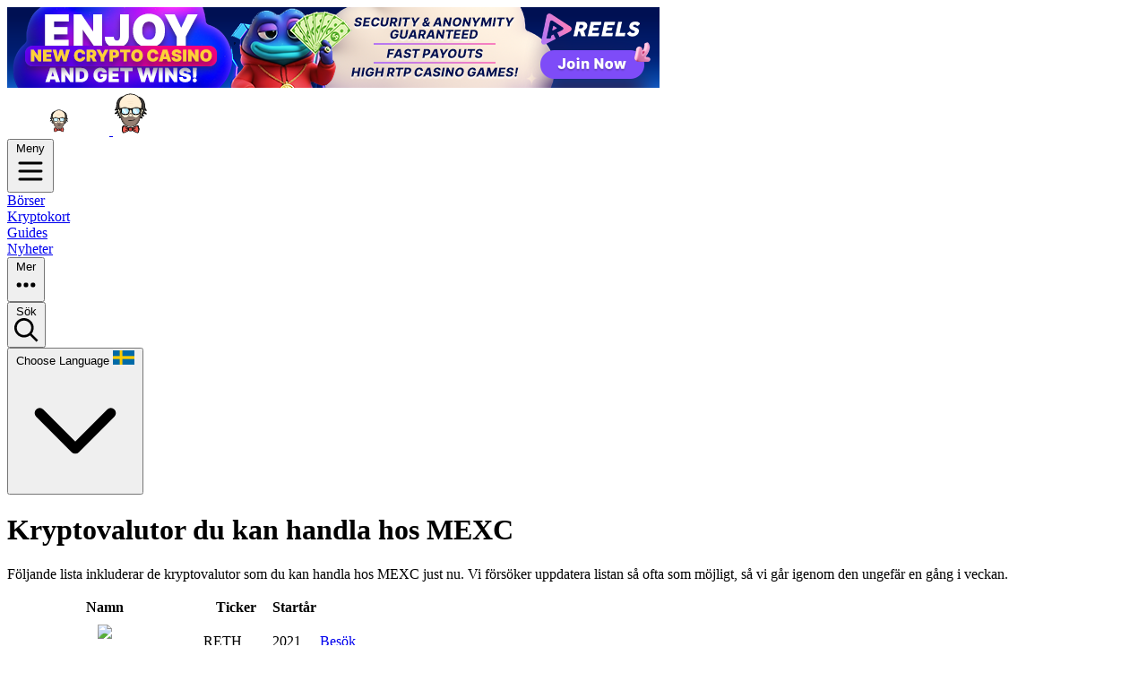

--- FILE ---
content_type: text/html; charset=UTF-8
request_url: https://www.cryptowisser.com/exchange/mexc/coins/?lang=sv
body_size: 13783
content:

<!DOCTYPE html>
<html class="sans" lang="sv">
<head>
  <meta charset="utf-8">
  <meta name="viewport" content="width=device-width, initial-scale=1">
  <!-- CSRF Token -->
  <meta name="csrf-token" content="He80D2J0lz4l3niX8xlRyqbF0Hp7uj2G1sutmIit">  
  <!-- Meta tags -->
  <meta name="description" content="At cryptowisser.com, we give you the tools you need to succeed in the crypto world. For free. Check out this updated list of all coins supported by MEXC.">

	<!-- Open Graph -->
	<meta property="og:locale" content="en_US" />
	<meta property="og:type" content="article" />
	<meta property="og:title" content="MEXC Supported Coins (2025)" />
	<meta property="og:description" content="At cryptowisser.com, we give you the tools you need to succeed in the crypto world. For free. Check out this updated list of all coins supported by MEXC." />
	<meta property="og:site_name" content="Cryptowisser" />
	<meta property="og:image" content="https://www.cryptowisser.com/img/facebook_image.jpg" />
	<meta property="og:image:secure_url" content="https://www.cryptowisser.com/img/facebook_image.jpg" />
	<meta property="og:image:height" content="213">
	<meta property="og:image:width" content="255">

	<!-- Twitter -->
	<meta name="twitter:card" content="summary_large_image" />
	<meta name="twitter:description" content="At cryptowisser.com, we give you the tools you need to succeed in the crypto world. For free. Check out this updated list of all coins supported by MEXC." />
	<meta name="twitter:title" content="MEXC Supported Coins (2025)" />
	<meta name="twitter:site" content="@MrCryptoWisser" />
	<meta name="twitter:image" content="https://www.cryptowisser.com/img/twitter_image.jpg" />
	<meta name="twitter:creator" content="@MrCryptoWisser" />

	<!-- Info meta -->
	<meta name="HandheldFriendly" content="True">
	<meta name="MobileOptimized" content="320">

	<!-- App -->
	<link rel="icon" type="image/png" sizes="32x32" href="https://www.cryptowisser.com/img/favicon-32x32.png">
	<link rel="icon" type="image/png" sizes="16x16" href="https://www.cryptowisser.com/img/favicon-16x16.png">
	<meta name="apple-mobile-web-app-title" content="Cryptowisser">
	<meta name="application-name" content="Cryptowisser">
	<meta name="msapplication-TileColor" content="#1e3a8a">
	<meta name="theme-color" content="#1e3a8a">
  <!-- Language and Canonical -->
  <!-- Canonicalization -->
<link rel="canonical" href="https://www.cryptowisser.com/exchange/mexc/coins/?lang=sv" />
<!-- Alternative Languages -->
<link rel="alternate" href="https://www.cryptowisser.com/exchange/mexc/coins/" hreflang="x-default" />
<link rel="alternate" hreflang="en" href="https://www.cryptowisser.com/exchange/mexc/coins/" />
<link rel="alternate" hreflang="es" href="https://www.cryptowisser.com/exchange/mexc/coins/?lang=es" />
<link rel="alternate" hreflang="ru" href="https://www.cryptowisser.com/exchange/mexc/coins/?lang=ru" />
<link rel="alternate" hreflang="pt" href="https://www.cryptowisser.com/exchange/mexc/coins/?lang=pt" />
<link rel="alternate" hreflang="ko" href="https://www.cryptowisser.com/exchange/mexc/coins/?lang=ko" />
<link rel="alternate" hreflang="ja" href="https://www.cryptowisser.com/exchange/mexc/coins/?lang=ja" />
<link rel="alternate" hreflang="de" href="https://www.cryptowisser.com/exchange/mexc/coins/?lang=de" />
<link rel="alternate" hreflang="fr" href="https://www.cryptowisser.com/exchange/mexc/coins/?lang=fr" />
<link rel="alternate" hreflang="hi" href="https://www.cryptowisser.com/exchange/mexc/coins/?lang=hi" />
<link rel="alternate" hreflang="sv" href="https://www.cryptowisser.com/exchange/mexc/coins/?lang=sv" />
  <title>MEXC Supported Coins (2025)</title>
  <!-- Styles -->
  <link href="/css/app.css?id=b1c55b0387bae1bfde3d" rel="stylesheet">
  <!-- Global site tag (gtag.js) - Google Analytics -->
<script>
	(function(w,d,s,l,i){w[l]=w[l]||[];w[l].push(
		{'gtm.start': new Date().getTime(),event:'gtm.js'}
		);var f=d.getElementsByTagName(s)[0],
		j=d.createElement(s),dl=l!='dataLayer'?'&l='+l:'';j.async=true;j.src=
		'https://www.googletagmanager.com/gtm.js?id='+i+dl;f.parentNode.insertBefore(j,f);
	})(window,document,'script','dataLayer','GTM-PT8252F');
</script>
  <script>
      window.googletag = window.googletag || {cmd: []};
    googletag.cmd.push(function() {
      var mapping1 = googletag.sizeMapping()
                              .addSize([992, 0], [[728, 90], [970, 250]])
                              .addSize([728, 0], [[728, 90]])
                              .addSize([0, 0], [[320, 50], [300, 100]])
                              .build();
      googletag.defineSlot('/22370550964/sitewide-leaderboard', [[728,90],[970,250],[320,50],[300,100]], 'div-gpt-ad-1623414470073-0')
                .defineSizeMapping(mapping1)
                .addService(googletag.pubads());
            googletag.defineSlot('/22370550964/leaderboard-bottom', [[728, 90], [300, 100]], 'div-gpt-ad-1643266247080-0')
                .defineSizeMapping(mapping1)
                .addService(googletag.pubads());
          });
  
    window.googletag = window.googletag || {cmd: []};
    googletag.cmd.push(function() {
      googletag.pubads().enableSingleRequest();
      googletag.enableServices();
      googletag.pubads().setTargeting('Page', ["coins","resources","index"]);
    });
</script>
<meta name="publication-media-verification"content="134f829239d043269959239962a2d6f8">
  <!-- Livewire Styles --><style >[wire\:loading][wire\:loading], [wire\:loading\.delay][wire\:loading\.delay], [wire\:loading\.inline-block][wire\:loading\.inline-block], [wire\:loading\.inline][wire\:loading\.inline], [wire\:loading\.block][wire\:loading\.block], [wire\:loading\.flex][wire\:loading\.flex], [wire\:loading\.table][wire\:loading\.table], [wire\:loading\.grid][wire\:loading\.grid], [wire\:loading\.inline-flex][wire\:loading\.inline-flex] {display: none;}[wire\:loading\.delay\.none][wire\:loading\.delay\.none], [wire\:loading\.delay\.shortest][wire\:loading\.delay\.shortest], [wire\:loading\.delay\.shorter][wire\:loading\.delay\.shorter], [wire\:loading\.delay\.short][wire\:loading\.delay\.short], [wire\:loading\.delay\.default][wire\:loading\.delay\.default], [wire\:loading\.delay\.long][wire\:loading\.delay\.long], [wire\:loading\.delay\.longer][wire\:loading\.delay\.longer], [wire\:loading\.delay\.longest][wire\:loading\.delay\.longest] {display: none;}[wire\:offline][wire\:offline] {display: none;}[wire\:dirty]:not(textarea):not(input):not(select) {display: none;}:root {--livewire-progress-bar-color: #2299dd;}[x-cloak] {display: none !important;}[wire\:cloak] {display: none !important;}</style>
  </head>
<body class="bg-gray-50 dark:bg-gray-900 dark:text-gray-100 font-sans antialiased">
  <div class=" bg-black">
    <a href="https://click.reelrdr.com/uo3hM6uw?landing=38" target="_blank" rel="noopener noreferrer nofollow" id="exchange-list-banner" onClick="
		fathom.trackEvent('Outbound Click: Banner 728x90 - Reels');
		fathom.trackEvent('Outbound Click');
		" class="hidden md:block w-full justify-center">
  <img class="block py-1 mx-auto" width="728" height="90" src="https://www.cryptowisser.com/img/partners/72890.png" alt="PrimeXBT Banner">
</a>
  </div>
  <div id="app" class="relative">
    <header id="navbar" class="bg-gray-900 border-b border-gray-700 sticky z-50 top-0 md:relative py-2 transition">
        <div class="container mx-auto flex text-white flex-wrap items-center">
    <div class="w-1/6 md:w-1/4 xl:w-1/5 md:pl-6 md:pr-6 lg:pr-8 flex justify-center text-center">
        <a href="/">
            <img loading="lazy" width="114" height="32" src="https://www.cryptowisser.com/img/logo_text.svg" class="md:w-40 md:self-center hidden md:block" alt="Cryptowisser" title="Cryptowisser">
            <img loading="lazy" width="40" height="49" src="https://www.cryptowisser.com/img/logo.svg" class="w-10 md:self-center block md:hidden" alt="Cryptowisser" title="Cryptowisser">
        </a>
    </div>
    <div class="flex-1 flex lg:hidden justify-end">
    <div x-data="{ 
        open: false,
        lang: false,
        more: false,
    }">
        <button @click="open = !open" type="button" class="flex items-center leading-none px-2 text-gray-100 hover:text-white focus:outline-none focus:text-white font-semibold uppercase">
            <span class="sr-only">Meny</span>
            <svg class="ml-1 w-6 h-6" fill="none" stroke="currentColor" viewBox="0 0 24 24" xmlns="http://www.w3.org/2000/svg"><path stroke-linecap="round" stroke-linejoin="round" stroke-width="2" d="M4 6h16M4 12h16M4 18h16"></path></svg>
        </button>
        <nav class="fixed top-0 bottom-0 right-0 w-4/5 bg-gray-900 p-10 h-screen overflow-y-auto overscroll-contain"
            x-cloak
            @click.outside="open = false"
            x-show="open"
            x-transition:enter="transition duration-200"
            x-transition:enter-start="transform translate-x-full"
            x-transition:enter-end="transform translate-x-0"
            x-transition:leave="transition duration-200"
            x-transition:leave-start="transform"
            x-transition:leave-end="transform translate-x-full"
        >
            <button @click="open = false" class="absolute top-0 right-0 m-6">     
                <span class="sr-only">Close</span>        
                <svg class="w-6 h-6" fill="currentColor" viewBox="0 0 20 20" xmlns="http://www.w3.org/2000/svg"><path fill-rule="evenodd" d="M4.293 4.293a1 1 0 011.414 0L10 8.586l4.293-4.293a1 1 0 111.414 1.414L11.414 10l4.293 4.293a1 1 0 01-1.414 1.414L10 11.414l-4.293 4.293a1 1 0 01-1.414-1.414L8.586 10 4.293 5.707a1 1 0 010-1.414z" clip-rule="evenodd"></path></svg>
            </button>
            <a class="mb-6" href="/">
                <img loading="lazy" width="114" height="32" src="https://www.cryptowisser.com/img/logo_text.svg" class="w-40 self-center block" alt="Cryptowisser" title="Cryptowisser">
            </a>
            <div class="divide-y divide-gray-700">
                <div id="menu-main-menu" class="flex flex-col w-full space-y-4 py-6">
                                        <a class="underline" role="menuitem" href="https://www.cryptowisser.com/exchanges/?lang=sv">Börser</a>
                                        <a class="underline" role="menuitem" href="https://www.cryptowisser.com/debit-cards/?lang=sv">Kryptokort</a>
                                        <a class="underline" role="menuitem" href="https://www.cryptowisser.com/guides/?lang=sv">Guides</a>
                                        <a class="underline" role="menuitem" href="https://www.cryptowisser.com/news/?lang=sv">Nyheter</a>
                                                            <a class="underline" role="menuitem" href="https://www.cryptowisser.com/wallets/?lang=sv">Wallets</a>
                                        <a class="underline" role="menuitem" href="https://www.cryptowisser.com/merchants/?lang=sv">Div. Platser</a>
                                        <a class="underline" role="menuitem" href="https://www.cryptowisser.com/nft-marketplaces/?lang=sv">NFT-marknadsplatser</a>
                                    </div>
                <div class="flex flex-col w-full space-y-4 py-4">
                    <button @click="lang = !lang" class="flex justify-between text-xs text-gray-300 uppercase font-extrabold w-full">
                        Languages                    
                        <svg class="inline-block w-4 h-4 text-gray-200" fill="none" stroke="currentColor" viewBox="0 0 24 24" xmlns="http://www.w3.org/2000/svg"><path stroke-linecap="round" stroke-linejoin="round" stroke-width="2" d="M19 9l-7 7-7-7"></path></svg>
                    </button>
                    <div class="flex flex-col space-y-6" x-show="lang" x-transition>
                        <a href="https://www.cryptowisser.com/exchange/mexc/coins/" class="underline">            
                            English
                        </a>
                                                                                                                        <a class="underline" href="https://www.cryptowisser.com/exchange/mexc/coins/?lang=es">
                            Spanish
                        </a>
                                                                                                <a class="underline" href="https://www.cryptowisser.com/exchange/mexc/coins/?lang=pt">
                            Portugese
                        </a>
                                                                                                <a class="underline" href="https://www.cryptowisser.com/exchange/mexc/coins/?lang=ko">
                            Korean
                        </a>
                                                                                                <a class="underline" href="https://www.cryptowisser.com/exchange/mexc/coins/?lang=ja">
                            Japanese
                        </a>
                                                                                                <a class="underline" href="https://www.cryptowisser.com/exchange/mexc/coins/?lang=de">
                            German
                        </a>
                                                                                                <a class="underline" href="https://www.cryptowisser.com/exchange/mexc/coins/?lang=fr">
                            French
                        </a>
                                                                                                <a class="underline" href="https://www.cryptowisser.com/exchange/mexc/coins/?lang=hi">
                            Hindi
                        </a>
                                                                                                <a class="underline" href="https://www.cryptowisser.com/exchange/mexc/coins/?lang=sv">
                            Swedish
                        </a>
                                                                    </div>
                </div>
                <div class="flex flex-col w-full py-4">
                    <button @click="more = !more" class="flex justify-between text-xs text-gray-300 uppercase font-extrabold w-full">
                        Mer                    
                        <svg class="inline-block w-4 h-4 text-gray-200" fill="none" stroke="currentColor" viewBox="0 0 24 24" xmlns="http://www.w3.org/2000/svg"><path stroke-linecap="round" stroke-linejoin="round" stroke-width="2" d="M19 9l-7 7-7-7"></path></svg>
                    </button>
                    <div x-show="more" x-transition>
                        <div class="flex flex-col w-full space-y-4 py-6">
                                                        <a class="underline" role="menuitem" href="https://www.cryptowisser.com/crypto-carbon-footprint/?lang=sv">Krypto CO<sub>2</sub></a>
                                                        <a class="underline" role="menuitem" href="https://www.cryptowisser.com/nfts/?lang=sv">NFTs</a>
                                                        <a class="underline" role="menuitem" href="https://www.cryptowisser.com/coins/?lang=sv">Kryptos</a>
                                                        <a class="underline" role="menuitem" href="https://www.cryptowisser.com/exchanges/leveraged/?lang=sv">Börser med hävstångshandel</a>
                                                        <a class="underline" role="menuitem" href="https://www.cryptowisser.com/exchanges/vs/?lang=sv">Jämför börser</a>
                                                        <a class="underline" role="menuitem" href="https://www.cryptowisser.com/events/?lang=sv">Events</a>
                                                    </div>
                    </div>
                </div>
                <div class="w-full py-4">
                    <form class="flex flex-col" action="/">
                        <input name="s" class="bg-gray-700 shadow rounded-t text-white p-2" placeholder="Sök börser, plånböcker, kryptokort m.m." type="text" action="/">
                        <button class="rounded-b py-2 rounded-sm bg-blue-800 text-white font-semibold transition duration-150 hover:bg-blue-900 focus:outline-none focus:shadow-outline">Sök</button>
                    </form>
                </div>
            </div>
        </nav>
    </div>
</div>
<div class="hidden lg:flex lg:items-center lg:w-3/4 xl:w-4/5" @keydown.escape="langOpen = false; menuOpen = false;">
    <div class="flex items-center w-full relative">
        <nav class="max-w-full flex-1 flex items-center space-x-8">
                        <a class="font-bold hover:underline hover:text-white transition text-lg leading-normal text-blue-100" role="menuitem" href="https://www.cryptowisser.com/exchanges/?lang=sv">
                <div class="relative">
                    Börser
                </div>
            </a>
                        <a class="font-bold hover:underline hover:text-white transition text-lg leading-normal text-blue-100" role="menuitem" href="https://www.cryptowisser.com/debit-cards/?lang=sv">
                <div class="relative">
                    Kryptokort
                </div>
            </a>
                        <a class="font-bold hover:underline hover:text-white transition text-lg leading-normal text-blue-100" role="menuitem" href="https://www.cryptowisser.com/guides/?lang=sv">
                <div class="relative">
                    Guides
                </div>
            </a>
                        <a class="font-bold hover:underline hover:text-white transition text-lg leading-normal text-blue-100" role="menuitem" href="https://www.cryptowisser.com/news/?lang=sv">
                <div class="relative">
                    Nyheter
                </div>
            </a>
                        <div class="relative" x-data="{ open: false }" @click.outside="open = false" @mouseover.outside="open = false">
                <button
                    class="focus:outline-none font-bold hover:underline hover:text-white transition text-lg leading-normal text-blue-100"
                    @mouseover="open = !open"
                    :class="{ 'text-white underline' : open }"
                >   
                    Mer
                    <svg class="inline-block w-4 h-4 ml-1"fill="currentColor" viewBox="0 0 20 20" xmlns="http://www.w3.org/2000/svg"><path d="M6 10a2 2 0 11-4 0 2 2 0 014 0zM12 10a2 2 0 11-4 0 2 2 0 014 0zM16 12a2 2 0 100-4 2 2 0 000 4z"></path></svg>
                </button>
                <div class="absolute top-0 -left-full w-96 mt-6 bg-white rounded flex flex-col with-arrow shadow overflow-hidden" style="z-index:1000" x-transition x-show="open" x-cloak>
                    <div class="space-y-4 p-6">
                                                <a class="text-gray-600 font-bold block text-sm hover:text-gray-800 group" role="menuitem" href="https://www.cryptowisser.com/wallets/?lang=sv">
                            <span class="group-hover:underline">
                                Wallets
                            </span>
                            <span class="text-gray-500 text-sm font-medium block hover:no-underline">
                                The best places to hold your crypto; securely, anymously, easily.
                            </span>
                        </a>
                                                <a class="text-gray-600 font-bold block text-sm hover:text-gray-800 group" role="menuitem" href="https://www.cryptowisser.com/merchants/?lang=sv">
                            <span class="group-hover:underline">
                                Div. Platser
                            </span>
                            <span class="text-gray-500 text-sm font-medium block hover:no-underline">
                                Vi har samlat några av de bästa bolagen som accepterar betalning i krypto på ett och samma ställe.
                            </span>
                        </a>
                                                <a class="text-gray-600 font-bold block text-sm hover:text-gray-800 group" role="menuitem" href="https://www.cryptowisser.com/nft-marketplaces/?lang=sv">
                            <span class="group-hover:underline">
                                NFT-marknadsplatser
                            </span>
                            <span class="text-gray-500 text-sm font-medium block hover:no-underline">
                                Alla NFT-marknadsplatser i en enkelt jämförbar lista.
                            </span>
                        </a>
                                            </div>
                    <div class="bg-gray-100 grid grid-cols-2 gap-2 p-6">
                                                <a class="text-gray-600 hover:text-gray-800 font-bold block text-sm hover:underline" role="menuitem" href="https://www.cryptowisser.com/crypto-carbon-footprint/?lang=sv">
                            Krypto CO<sub>2</sub>
                        </a>
                                                <a class="text-gray-600 hover:text-gray-800 font-bold block text-sm hover:underline" role="menuitem" href="https://www.cryptowisser.com/nfts/?lang=sv">
                            NFTs
                        </a>
                                                <a class="text-gray-600 hover:text-gray-800 font-bold block text-sm hover:underline" role="menuitem" href="https://www.cryptowisser.com/coins/?lang=sv">
                            Kryptos
                        </a>
                                                <a class="text-gray-600 hover:text-gray-800 font-bold block text-sm hover:underline" role="menuitem" href="https://www.cryptowisser.com/exchanges/leveraged/?lang=sv">
                            Börser med hävstångshandel
                        </a>
                                                <a class="text-gray-600 hover:text-gray-800 font-bold block text-sm hover:underline" role="menuitem" href="https://www.cryptowisser.com/exchanges/vs/?lang=sv">
                            Jämför börser
                        </a>
                                                <a class="text-gray-600 hover:text-gray-800 font-bold block text-sm hover:underline" role="menuitem" href="https://www.cryptowisser.com/events/?lang=sv">
                            Events
                        </a>
                                            </div>
                </div>
            </div>
        </nav>
        <div class="hidden md:flex">      
            <div
	x-data="{ open: false }"
	class="flex items-center space-x-1 relative justify-end md:justify-start"
>
	<button @click="open = true" class="ml-2 py-1 px-2 block flex items-center bg-gray-900 text-white rounded hover:bg-gray-700 focus:outline-none focus:shadow-outline transition">
		<span class="mr-2 font-semibold">
			Sök
		</span>
		<svg fill="currentColor" class="h-5 w-5" xmlns="http://www.w3.org/2000/svg" viewBox="0 0 20 20"><path d="M12.9 14.32a8 8 0 1 1 1.41-1.41l5.35 5.33-1.42 1.42-5.33-5.34zM8 14A6 6 0 1 0 8 2a6 6 0 0 0 0 12z"/></svg>
	</button>
	<div 
		x-show="open"
		class="fixed z-20 top-0 left-0 w-screen h-screen bg-gray-500/25 flex items-center justify-center"
		role="dialog"
		aria-modal="true"
		x-cloak
	>
		<div @click.outside="open = false" @keydown.window.escape="open = false" class="w-full max-w-screen-sm bg-white rounded shadow-xl flex flex-col absolute  p-2">
			<form action="/">
				<div class="flex justify-between w-full mb-2">
					<h2 class="text-xl leading-tight text-gray-700 font-extrabold">
						Sök på Cryptowisser
					</h2>
					<button type="button" class="text-gray-400 hover:text-gray-600" @click="open = false">
                        <svg class="w-6 h-6" fill="currentColor" viewBox="0 0 20 20" xmlns="http://www.w3.org/2000/svg"><path fill-rule="evenodd" d="M4.293 4.293a1 1 0 011.414 0L10 8.586l4.293-4.293a1 1 0 111.414 1.414L11.414 10l4.293 4.293a1 1 0 01-1.414 1.414L10 11.414l-4.293 4.293a1 1 0 01-1.414-1.414L8.586 10 4.293 5.707a1 1 0 010-1.414z" clip-rule="evenodd"></path></svg>
					</button>
				</div>
				<div class="flex items-center justify-between relative bg-gray-200 rounded">
					<input name="s" ref="search" id="search" type="text" inputmode="search" class="text-xl w-full bg-gray-200 p-2 rounded text-gray-800" placeholder="Sök börser, plånböcker, kryptokort m.m." autocomplete="off" autofocus>
					<button type="submit" class="rounded px-5 py-2 rounded-sm bg-blue-800 text-white font-semibold transition duration-150 hover:bg-blue-900 focus:outline-none focus:shadow-outline m-2">Sök</button>
				</div>
			</form>
		</div>
	</div>
</div>
        </div>
        <div x-data="{ open : false }">
            <button 
                @click="open = !open"
                type="button"
                class="flex items-center ml-2 p-2 rounded outline-none transition"
                :class="{ 'bg-white rounded-b-none': open, 'hover:bg-gray-700' : !open }"
            >
                <span class="sr-only">Choose Language</span>
                                <img class="w-6 mr-2" width="24" height="16" loading="lazy" src="https://www.cryptowisser.com/img/flags/sv.png" alt="Current Language flag">
                                <svg class="inline-block w-4 h-4" :class="{'text-gray-700' : open }" fill="none" stroke="currentColor" viewBox="0 0 24 24" xmlns="http://www.w3.org/2000/svg"><path stroke-linecap="round" stroke-linejoin="round" stroke-width="2" d="M19 9l-7 7-7-7"></path></svg>
            </button>
            <div
                class="absolute right-0 top-0 mt-10 px-4 px-6 flex flex-col items-end bg-white text-gray-700 rounded py-2"
                x-cloak
                @click.outside="open = false"
                x-show="open"
            >
                                                                                <a href="https://www.cryptowisser.com/exchange/mexc/coins/?lang=es" class="flex items-center mt-2 md:mt-0 justify-end">
                    Spanish
                                        <img class="w-6 md:w-4 md:mr-0 ml-2 ml-2" width="24" height="16"  loading="lazy" src="https://www.cryptowisser.com/img/flags/es.png" alt="Spanish flag">
                                    </a>
                                                                <a href="https://www.cryptowisser.com/exchange/mexc/coins/?lang=pt" class="flex items-center mt-2 md:mt-0 justify-end">
                    Portugese
                                        <img class="w-6 md:w-4 md:mr-0 ml-2 ml-2" width="24" height="16"  loading="lazy" src="https://www.cryptowisser.com/img/flags/pt.png" alt="Portugese flag">
                                    </a>
                                                                <a href="https://www.cryptowisser.com/exchange/mexc/coins/?lang=ko" class="flex items-center mt-2 md:mt-0 justify-end">
                    Korean
                                        <img class="w-6 md:w-4 md:mr-0 ml-2 ml-2" width="24" height="16"  loading="lazy" src="https://www.cryptowisser.com/img/flags/ko.png" alt="Korean flag">
                                    </a>
                                                                <a href="https://www.cryptowisser.com/exchange/mexc/coins/?lang=ja" class="flex items-center mt-2 md:mt-0 justify-end">
                    Japanese
                                        <img class="w-6 md:w-4 md:mr-0 ml-2 ml-2" width="24" height="16"  loading="lazy" src="https://www.cryptowisser.com/img/flags/ja.png" alt="Japanese flag">
                                    </a>
                                                                <a href="https://www.cryptowisser.com/exchange/mexc/coins/?lang=de" class="flex items-center mt-2 md:mt-0 justify-end">
                    German
                                        <img class="w-6 md:w-4 md:mr-0 ml-2 ml-2" width="24" height="16"  loading="lazy" src="https://www.cryptowisser.com/img/flags/de.png" alt="German flag">
                                    </a>
                                                                <a href="https://www.cryptowisser.com/exchange/mexc/coins/?lang=fr" class="flex items-center mt-2 md:mt-0 justify-end">
                    French
                                        <img class="w-6 md:w-4 md:mr-0 ml-2 ml-2" width="24" height="16"  loading="lazy" src="https://www.cryptowisser.com/img/flags/fr.png" alt="French flag">
                                    </a>
                                                                <a href="https://www.cryptowisser.com/exchange/mexc/coins/?lang=hi" class="flex items-center mt-2 md:mt-0 justify-end">
                    Hindi
                                        <img class="w-6 md:w-4 md:mr-0 ml-2 ml-2" width="24" height="16"  loading="lazy" src="https://www.cryptowisser.com/img/flags/in.png" alt="Hindi flag">
                                    </a>
                                                                <a href="https://www.cryptowisser.com/exchange/mexc/coins/?lang=sv" class="flex items-center mt-2 md:mt-0 justify-end">
                    Swedish
                                        <img class="w-6 md:w-4 md:mr-0 ml-2 ml-2" width="24" height="16"  loading="lazy" src="https://www.cryptowisser.com/img/flags/sv.png" alt="Swedish flag">
                                    </a>
                                                <a href="https://www.cryptowisser.com/exchange/mexc/coins/" class="flex items-center mt-2 md:mt-0 justify-end">            
                    English
                    <img class="w-6 md:w-4 md:mr-0 ml-2" width="24" height="16" loading="lazy" src="https://www.cryptowisser.com/img/flags/en.png" alt="English flag">
                </a>
            </div>
        </div>
    </div>
</div>

</div>
    </header>
    <main>
        <header class="bg-gray-900 py-20">
	<div class="container mx-auto flex flex-wrap text-white px-6 md:px-2">
		<div class="w-full md:w-2/3">
			<h1 class="text-4xl font-extrabold mb-4">
					Kryptovalutor du kan handla hos MEXC
			</h1>
						<p class="text-lg space-y-2">
				Följande lista inkluderar de kryptovalutor som du kan handla hos MEXC just nu. Vi försöker uppdatera listan så ofta som möjligt, så vi går igenom den ungefär en gång i veckan.
			</p>
						</div>
		</div>
	</div>
</header>
<section class="container mx-auto py-5 px-2">
		<div class="container mx-auto">
	<div class="w-full flex rounded overflow-hidden md:shadow">
    <table class="w-full table-auto">
        <thead class="bg-gray-300 dark:bg-gray-500 dark:text-gray-200 text-gray-700 uppercase text-sm break-word text-center hidden md:table-header-group">
                                    <tr>
                <th class="px-2 py-4  " >
	Namn
</th>
                            <th class="px-2 py-4  " >
	Ticker
</th>
                            <th class="px-2 py-4  " >
	Startår
</th>
                            <th class="px-2 py-4  " >
	
</th>
            </tr>
                    </thead>
                <tbody class="block md:table-row-group dark:bg-gray-900">
            <tr wire:key="$resource->slug" class="row group">
	<th class="cell  ">
	<div class="flex flex-col w-full md:flex-row justify-center items-center py-4 md:py-0">
		<div class="flex items-center">
						<div class="flex rounded-full border-blue-900 dark:border-blue-400 p-0.5 border bg-gray-200 h-16 w-16 md:h-10 md:w-10">
	<img loading="lazy" class="rounded-full w-full object-contain bg-white mr-4" src="https://www.cryptowisser.com/cdn-cgi/image/width=400,height=400/https://cwstatic.nyc3.digitaloceanspaces.com/20064/RETH.png?v=1758096701 Logo">
</div>								</div>
		<div class="flex flex-col md:flex-row flex-wrap items-center md:flex-1 ml-1">
			<div class="md:flex-1 flex flex-col text-center md:text-left font-medium">
				<a class="group:hover:underline mr-2" href="https://www.cryptowisser.com/coin/rocket-pool-eth/?lang=sv">
					Rocket Pool ETH
				</a>
				<span class="text-gray-500 dark:text-gray-300 text-xs">
								</span>
			</div>
					</div>
	</div>
</th>
<td class="cell   p-2 responsive-field flex-col" data-label="Ticker">
        <p class="w-full">
        RETH
    </p>
    </td>
<td class="cell flex justify-between md:table-cell responsive-field   md:text-center" label="Startår" data-label="Startår">
    <span class="rounded-full text-xs font-bold py-1 px-2 bg-blue-900 text-white text-white">
		2021
	</span>
</td><td class="cell   p-2 block md:table-cell text-center" style="min-width: 90px;">
	
		
	<a class="px-5 py-3 md:py-2 flex flex-wrap items-center justify-center shadow rounded uppercase font-bold text-sm bg-pink-600 hover:bg-pink-700 transition text-white w-full" href="rocketpool.net" onClick="fathom.trackEvent('Outbound Click: rocketpool.net');
		fathom.trackEvent('Outbound Click');" rel="nofollow noopener" target="_blank">
    Besök
</a>	</td>

</tr>
<tr wire:key="$resource->slug" class="row group">
	<th class="cell  ">
	<div class="flex flex-col w-full md:flex-row justify-center items-center py-4 md:py-0">
		<div class="flex items-center">
						<div class="flex rounded-full border-blue-900 dark:border-blue-400 p-0.5 border bg-gray-200 h-16 w-16 md:h-10 md:w-10">
	<img loading="lazy" class="rounded-full w-full object-contain bg-white mr-4" src="https://www.cryptowisser.com/cdn-cgi/image/width=400,height=400/https://cwstatic.nyc3.digitaloceanspaces.com/6924/apecoin.jpg?v=1647603895 Logo">
</div>								</div>
		<div class="flex flex-col md:flex-row flex-wrap items-center md:flex-1 ml-1">
			<div class="md:flex-1 flex flex-col text-center md:text-left font-medium">
				<a class="group:hover:underline mr-2" href="https://www.cryptowisser.com/coin/apecoin/?lang=sv">
					APECoin
				</a>
				<span class="text-gray-500 dark:text-gray-300 text-xs">
								</span>
			</div>
					</div>
	</div>
</th>
<td class="cell   p-2 responsive-field flex-col" data-label="Ticker">
        <p class="w-full">
        APE
    </p>
    </td>
<td class="cell flex justify-between md:table-cell responsive-field   md:text-center" label="Startår" data-label="Startår">
    <span class="rounded-full text-xs font-bold py-1 px-2 bg-blue-900 text-white text-white">
		2022
	</span>
</td><td class="cell   p-2 block md:table-cell text-center" style="min-width: 90px;">
	
		
	<a class="px-5 py-3 md:py-2 flex flex-wrap items-center justify-center shadow rounded uppercase font-bold text-sm bg-pink-600 hover:bg-pink-700 transition text-white w-full" href="https://apecoin.com/" onClick="fathom.trackEvent('Outbound Click: https://apecoin.com/');
		fathom.trackEvent('Outbound Click');" rel="nofollow noopener" target="_blank">
    Besök
</a>	</td>

</tr>
<tr wire:key="$resource->slug" class="row group">
	<th class="cell  ">
	<div class="flex flex-col w-full md:flex-row justify-center items-center py-4 md:py-0">
		<div class="flex items-center">
						<div class="flex rounded-full border-blue-900 dark:border-blue-400 p-0.5 border bg-gray-200 h-16 w-16 md:h-10 md:w-10">
	<img loading="lazy" class="rounded-full w-full object-contain bg-white mr-4" src="https://www.cryptowisser.com/cdn-cgi/image/width=400,height=400/https://cwstatic.nyc3.digitaloceanspaces.com/6488/Osmosis.jpg?v=1644588571 Logo">
</div>								</div>
		<div class="flex flex-col md:flex-row flex-wrap items-center md:flex-1 ml-1">
			<div class="md:flex-1 flex flex-col text-center md:text-left font-medium">
				<a class="group:hover:underline mr-2" href="https://www.cryptowisser.com/coin/osmosis-coin/?lang=sv">
					Osmosis Coin
				</a>
				<span class="text-gray-500 dark:text-gray-300 text-xs">
								</span>
			</div>
					</div>
	</div>
</th>
<td class="cell   p-2 responsive-field flex-col" data-label="Ticker">
        <p class="w-full">
        OSMO
    </p>
    </td>
<td class="cell flex justify-between md:table-cell responsive-field   md:text-center" label="Startår" data-label="Startår">
    <span class="rounded-full text-xs font-bold py-1 px-2 bg-blue-900 text-white text-white">
		2021
	</span>
</td><td class="cell   p-2 block md:table-cell text-center" style="min-width: 90px;">
	
		
	<a class="px-5 py-3 md:py-2 flex flex-wrap items-center justify-center shadow rounded uppercase font-bold text-sm bg-pink-600 hover:bg-pink-700 transition text-white w-full" href="https://osmosis.zone/" onClick="fathom.trackEvent('Outbound Click: https://osmosis.zone/');
		fathom.trackEvent('Outbound Click');" rel="nofollow noopener" target="_blank">
    Besök
</a>	</td>

</tr>
<tr wire:key="$resource->slug" class="row group">
	<th class="cell  ">
	<div class="flex flex-col w-full md:flex-row justify-center items-center py-4 md:py-0">
		<div class="flex items-center">
						<div class="flex rounded-full border-blue-900 dark:border-blue-400 p-0.5 border bg-gray-200 h-16 w-16 md:h-10 md:w-10">
	<img loading="lazy" class="rounded-full w-full object-contain bg-white mr-4" src="https://www.cryptowisser.com/cdn-cgi/image/width=400,height=400/https://cwstatic.nyc3.digitaloceanspaces.com/6000/Floki-Inu.jpg?v=1637689661 Logo">
</div>								</div>
		<div class="flex flex-col md:flex-row flex-wrap items-center md:flex-1 ml-1">
			<div class="md:flex-1 flex flex-col text-center md:text-left font-medium">
				<a class="group:hover:underline mr-2" href="https://www.cryptowisser.com/coin/floki-inu/?lang=sv">
					Floki Inu Token
				</a>
				<span class="text-gray-500 dark:text-gray-300 text-xs">
								</span>
			</div>
					</div>
	</div>
</th>
<td class="cell   p-2 responsive-field flex-col" data-label="Ticker">
        <p class="w-full">
        FLOKI
    </p>
    </td>
<td class="cell flex justify-between md:table-cell responsive-field   md:text-center" label="Startår" data-label="Startår">
    <span class="rounded-full text-xs font-bold py-1 px-2 bg-blue-900 text-white text-white">
		2021
	</span>
</td><td class="cell   p-2 block md:table-cell text-center" style="min-width: 90px;">
	
		
	<a class="px-5 py-3 md:py-2 flex flex-wrap items-center justify-center shadow rounded uppercase font-bold text-sm bg-pink-600 hover:bg-pink-700 transition text-white w-full" href="https://www.floki.com/" onClick="fathom.trackEvent('Outbound Click: https://www.floki.com/');
		fathom.trackEvent('Outbound Click');" rel="nofollow noopener" target="_blank">
    Besök
</a>	</td>

</tr>
<tr wire:key="$resource->slug" class="row group">
	<th class="cell  ">
	<div class="flex flex-col w-full md:flex-row justify-center items-center py-4 md:py-0">
		<div class="flex items-center">
						<div class="flex rounded-full border-blue-900 dark:border-blue-400 p-0.5 border bg-gray-200 h-16 w-16 md:h-10 md:w-10">
	<img loading="lazy" class="rounded-full w-full object-contain bg-white mr-4" src="https://www.cryptowisser.com/cdn-cgi/image/width=400,height=400/https://cwstatic.nyc3.digitaloceanspaces.com/5371/shiba-inu.jpg?v=1627549713 Logo">
</div>								</div>
		<div class="flex flex-col md:flex-row flex-wrap items-center md:flex-1 ml-1">
			<div class="md:flex-1 flex flex-col text-center md:text-left font-medium">
				<a class="group:hover:underline mr-2" href="https://www.cryptowisser.com/coin/shiba-inu-token/?lang=sv">
					Shiba Inu Token
				</a>
				<span class="text-gray-500 dark:text-gray-300 text-xs">
								</span>
			</div>
					</div>
	</div>
</th>
<td class="cell   p-2 responsive-field flex-col" data-label="Ticker">
        <p class="w-full">
        SHIB
    </p>
    </td>
<td class="cell flex justify-between md:table-cell responsive-field   md:text-center" label="Startår" data-label="Startår">
    <span class="rounded-full text-xs font-bold py-1 px-2 bg-blue-900 text-white text-white">
		2020
	</span>
</td><td class="cell   p-2 block md:table-cell text-center" style="min-width: 90px;">
	
		
	<a class="px-5 py-3 md:py-2 flex flex-wrap items-center justify-center shadow rounded uppercase font-bold text-sm bg-pink-600 hover:bg-pink-700 transition text-white w-full" href="https://shibatoken.com/" onClick="fathom.trackEvent('Outbound Click: https://shibatoken.com/');
		fathom.trackEvent('Outbound Click');" rel="nofollow noopener" target="_blank">
    Besök
</a>	</td>

</tr>
<tr wire:key="$resource->slug" class="row group">
	<th class="cell  ">
	<div class="flex flex-col w-full md:flex-row justify-center items-center py-4 md:py-0">
		<div class="flex items-center">
						<div class="flex rounded-full border-blue-900 dark:border-blue-400 p-0.5 border bg-gray-200 h-16 w-16 md:h-10 md:w-10">
	<img loading="lazy" class="rounded-full w-full object-contain bg-white mr-4" src="https://www.cryptowisser.com/cdn-cgi/image/width=400,height=400/https://cwstatic.nyc3.digitaloceanspaces.com/5145/Internet-Computer-Coin-Logo.jpg?v=1620716205 Logo">
</div>								</div>
		<div class="flex flex-col md:flex-row flex-wrap items-center md:flex-1 ml-1">
			<div class="md:flex-1 flex flex-col text-center md:text-left font-medium">
				<a class="group:hover:underline mr-2" href="https://www.cryptowisser.com/coin/internet-computer-coin/?lang=sv">
					Internet Computer Coin
				</a>
				<span class="text-gray-500 dark:text-gray-300 text-xs">
								</span>
			</div>
					</div>
	</div>
</th>
<td class="cell   p-2 responsive-field flex-col" data-label="Ticker">
        <p class="w-full">
        ICP
    </p>
    </td>
<td class="cell flex justify-between md:table-cell responsive-field   md:text-center" label="Startår" data-label="Startår">
    <span class="rounded-full text-xs font-bold py-1 px-2 bg-blue-900 text-white text-white">
		2021
	</span>
</td><td class="cell   p-2 block md:table-cell text-center" style="min-width: 90px;">
	
		
	<a class="px-5 py-3 md:py-2 flex flex-wrap items-center justify-center shadow rounded uppercase font-bold text-sm bg-pink-600 hover:bg-pink-700 transition text-white w-full" href="https://dfinity.org/" onClick="fathom.trackEvent('Outbound Click: https://dfinity.org/');
		fathom.trackEvent('Outbound Click');" rel="nofollow noopener" target="_blank">
    Besök
</a>	</td>

</tr>
<tr wire:key="$resource->slug" class="row group">
	<th class="cell  ">
	<div class="flex flex-col w-full md:flex-row justify-center items-center py-4 md:py-0">
		<div class="flex items-center">
						<div class="flex rounded-full border-blue-900 dark:border-blue-400 p-0.5 border bg-gray-200 h-16 w-16 md:h-10 md:w-10">
	<img loading="lazy" class="rounded-full w-full object-contain bg-white mr-4" src="https://www.cryptowisser.com/cdn-cgi/image/width=400,height=400/https://cwstatic.nyc3.digitaloceanspaces.com/7474/Chain.jpg?v=1651052942 Logo">
</div>								</div>
		<div class="flex flex-col md:flex-row flex-wrap items-center md:flex-1 ml-1">
			<div class="md:flex-1 flex flex-col text-center md:text-left font-medium">
				<a class="group:hover:underline mr-2" href="https://www.cryptowisser.com/coin/chain-token/?lang=sv">
					Chain Token
				</a>
				<span class="text-gray-500 dark:text-gray-300 text-xs">
								</span>
			</div>
					</div>
	</div>
</th>
<td class="cell   p-2 responsive-field flex-col" data-label="Ticker">
        <p class="w-full">
        XCN
    </p>
    </td>
<td class="cell flex justify-between md:table-cell responsive-field   md:text-center" label="Startår" data-label="Startår">
    <span class="rounded-full text-xs font-bold py-1 px-2 bg-blue-900 text-white text-white">
		2022
	</span>
</td><td class="cell   p-2 block md:table-cell text-center" style="min-width: 90px;">
	
		
	<a class="px-5 py-3 md:py-2 flex flex-wrap items-center justify-center shadow rounded uppercase font-bold text-sm bg-pink-600 hover:bg-pink-700 transition text-white w-full" href="https://chain.com/" onClick="fathom.trackEvent('Outbound Click: https://chain.com/');
		fathom.trackEvent('Outbound Click');" rel="nofollow noopener" target="_blank">
    Besök
</a>	</td>

</tr>
<tr wire:key="$resource->slug" class="row group">
	<th class="cell  ">
	<div class="flex flex-col w-full md:flex-row justify-center items-center py-4 md:py-0">
		<div class="flex items-center">
						<div class="flex rounded-full border-blue-900 dark:border-blue-400 p-0.5 border bg-gray-200 h-16 w-16 md:h-10 md:w-10">
	<img loading="lazy" class="rounded-full w-full object-contain bg-white mr-4" src="https://www.cryptowisser.com/cdn-cgi/image/width=400,height=400/https://cwstatic.nyc3.digitaloceanspaces.com/4965/klaytn-coin.jpg?v=1619179170 Logo">
</div>								</div>
		<div class="flex flex-col md:flex-row flex-wrap items-center md:flex-1 ml-1">
			<div class="md:flex-1 flex flex-col text-center md:text-left font-medium">
				<a class="group:hover:underline mr-2" href="https://www.cryptowisser.com/coin/klaytn-coin/?lang=sv">
					Klaytn Coin
				</a>
				<span class="text-gray-500 dark:text-gray-300 text-xs">
								</span>
			</div>
					</div>
	</div>
</th>
<td class="cell   p-2 responsive-field flex-col" data-label="Ticker">
        <p class="w-full">
        KLAY
    </p>
    </td>
<td class="cell flex justify-between md:table-cell responsive-field   md:text-center" label="Startår" data-label="Startår">
    <span class="rounded-full text-xs font-bold py-1 px-2 bg-blue-900 text-white text-white">
		2020
	</span>
</td><td class="cell   p-2 block md:table-cell text-center" style="min-width: 90px;">
	
		
	<a class="px-5 py-3 md:py-2 flex flex-wrap items-center justify-center shadow rounded uppercase font-bold text-sm bg-pink-600 hover:bg-pink-700 transition text-white w-full" href="https://www.klaytn.com/" onClick="fathom.trackEvent('Outbound Click: https://www.klaytn.com/');
		fathom.trackEvent('Outbound Click');" rel="nofollow noopener" target="_blank">
    Besök
</a>	</td>

</tr>
<tr wire:key="$resource->slug" class="row group">
	<th class="cell  ">
	<div class="flex flex-col w-full md:flex-row justify-center items-center py-4 md:py-0">
		<div class="flex items-center">
						<div class="flex rounded-full border-blue-900 dark:border-blue-400 p-0.5 border bg-gray-200 h-16 w-16 md:h-10 md:w-10">
	<img loading="lazy" class="rounded-full w-full object-contain bg-white mr-4" src="https://www.cryptowisser.com/cdn-cgi/image/width=400,height=400/https://cwstatic.nyc3.digitaloceanspaces.com/4812/matic___polygon-logo.jpg?v=1616075124 Logo">
</div>								</div>
		<div class="flex flex-col md:flex-row flex-wrap items-center md:flex-1 ml-1">
			<div class="md:flex-1 flex flex-col text-center md:text-left font-medium">
				<a class="group:hover:underline mr-2" href="https://www.cryptowisser.com/coin/polygon-token/?lang=sv">
					Polygon Token
				</a>
				<span class="text-gray-500 dark:text-gray-300 text-xs">
								</span>
			</div>
					</div>
	</div>
</th>
<td class="cell   p-2 responsive-field flex-col" data-label="Ticker">
        <p class="w-full">
        POL
    </p>
    </td>
<td class="cell flex justify-between md:table-cell responsive-field   md:text-center" label="Startår" data-label="Startår">
    <span class="rounded-full text-xs font-bold py-1 px-2 bg-blue-900 text-white text-white">
		2019
	</span>
</td><td class="cell   p-2 block md:table-cell text-center" style="min-width: 90px;">
	
		
	<a class="px-5 py-3 md:py-2 flex flex-wrap items-center justify-center shadow rounded uppercase font-bold text-sm bg-pink-600 hover:bg-pink-700 transition text-white w-full" href="https://matic.network/" onClick="fathom.trackEvent('Outbound Click: https://matic.network/');
		fathom.trackEvent('Outbound Click');" rel="nofollow noopener" target="_blank">
    Besök
</a>	</td>

</tr>
<tr wire:key="$resource->slug" class="row group">
	<th class="cell  ">
	<div class="flex flex-col w-full md:flex-row justify-center items-center py-4 md:py-0">
		<div class="flex items-center">
						<div class="flex rounded-full border-blue-900 dark:border-blue-400 p-0.5 border bg-gray-200 h-16 w-16 md:h-10 md:w-10">
	<img loading="lazy" class="rounded-full w-full object-contain bg-white mr-4" src="https://www.cryptowisser.com/cdn-cgi/image/width=400,height=400/https://cwstatic.nyc3.digitaloceanspaces.com/4442/Polkadot-Coin-Logo.png?v=1602665006 Logo">
</div>								</div>
		<div class="flex flex-col md:flex-row flex-wrap items-center md:flex-1 ml-1">
			<div class="md:flex-1 flex flex-col text-center md:text-left font-medium">
				<a class="group:hover:underline mr-2" href="https://www.cryptowisser.com/coin/polkadot-coin/?lang=sv">
					Polkadot Coin
				</a>
				<span class="text-gray-500 dark:text-gray-300 text-xs">
								</span>
			</div>
					</div>
	</div>
</th>
<td class="cell   p-2 responsive-field flex-col" data-label="Ticker">
        <p class="w-full">
        DOT
    </p>
    </td>
<td class="cell flex justify-between md:table-cell responsive-field   md:text-center" label="Startår" data-label="Startår">
    <span class="rounded-full text-xs font-bold py-1 px-2 bg-blue-900 text-white text-white">
		2020
	</span>
</td><td class="cell   p-2 block md:table-cell text-center" style="min-width: 90px;">
	
		
	<a class="px-5 py-3 md:py-2 flex flex-wrap items-center justify-center shadow rounded uppercase font-bold text-sm bg-pink-600 hover:bg-pink-700 transition text-white w-full" href="https://polkadot.network/" onClick="fathom.trackEvent('Outbound Click: https://polkadot.network/');
		fathom.trackEvent('Outbound Click');" rel="nofollow noopener" target="_blank">
    Besök
</a>	</td>

</tr>
<tr wire:key="$resource->slug" class="row group">
	<th class="cell  ">
	<div class="flex flex-col w-full md:flex-row justify-center items-center py-4 md:py-0">
		<div class="flex items-center">
						<div class="flex rounded-full border-blue-900 dark:border-blue-400 p-0.5 border bg-gray-200 h-16 w-16 md:h-10 md:w-10">
	<img loading="lazy" class="rounded-full w-full object-contain bg-white mr-4" src="https://www.cryptowisser.com/cdn-cgi/image/width=400,height=400/https://cwstatic.nyc3.digitaloceanspaces.com/7576/Nexus-Dubai.jpg?v=1652089236 Logo">
</div>								</div>
		<div class="flex flex-col md:flex-row flex-wrap items-center md:flex-1 ml-1">
			<div class="md:flex-1 flex flex-col text-center md:text-left font-medium">
				<a class="group:hover:underline mr-2" href="https://www.cryptowisser.com/coin/nexus-dubai-token/?lang=sv">
					Nexus Dubai Token
				</a>
				<span class="text-gray-500 dark:text-gray-300 text-xs">
								</span>
			</div>
					</div>
	</div>
</th>
<td class="cell   p-2 responsive-field flex-col" data-label="Ticker">
        <p class="w-full">
        NXD
    </p>
    </td>
<td class="cell flex justify-between md:table-cell responsive-field   md:text-center" label="Startår" data-label="Startår">
    <span class="rounded-full text-xs font-bold py-1 px-2 bg-blue-900 text-white text-white">
		2022
	</span>
</td><td class="cell   p-2 block md:table-cell text-center" style="min-width: 90px;">
	
		
	<a class="px-5 py-3 md:py-2 flex flex-wrap items-center justify-center shadow rounded uppercase font-bold text-sm bg-pink-600 hover:bg-pink-700 transition text-white w-full" href="https://nxdproject.io/" onClick="fathom.trackEvent('Outbound Click: https://nxdproject.io/');
		fathom.trackEvent('Outbound Click');" rel="nofollow noopener" target="_blank">
    Besök
</a>	</td>

</tr>
<tr wire:key="$resource->slug" class="row group">
	<th class="cell  ">
	<div class="flex flex-col w-full md:flex-row justify-center items-center py-4 md:py-0">
		<div class="flex items-center">
						<div class="flex rounded-full border-blue-900 dark:border-blue-400 p-0.5 border bg-gray-200 h-16 w-16 md:h-10 md:w-10">
	<img loading="lazy" class="rounded-full w-full object-contain bg-white mr-4" src="https://www.cryptowisser.com/cdn-cgi/image/width=400,height=400/https://cwstatic.nyc3.digitaloceanspaces.com/1528/btc-1.png?v=1586931505 Logo">
</div>								</div>
		<div class="flex flex-col md:flex-row flex-wrap items-center md:flex-1 ml-1">
			<div class="md:flex-1 flex flex-col text-center md:text-left font-medium">
				<a class="group:hover:underline mr-2" href="https://www.cryptowisser.com/coin/bitcoin/?lang=sv">
					Bitcoin
				</a>
				<span class="text-gray-500 dark:text-gray-300 text-xs">
								</span>
			</div>
					</div>
	</div>
</th>
<td class="cell   p-2 responsive-field flex-col" data-label="Ticker">
        <p class="w-full">
        BTC
    </p>
    </td>
<td class="cell flex justify-between md:table-cell responsive-field   md:text-center" label="Startår" data-label="Startår">
    <span class="rounded-full text-xs font-bold py-1 px-2 bg-blue-900 text-white text-white">
		2009
	</span>
</td><td class="cell   p-2 block md:table-cell text-center" style="min-width: 90px;">
	
		
	<a class="px-5 py-3 md:py-2 flex flex-wrap items-center justify-center shadow rounded uppercase font-bold text-sm bg-pink-600 hover:bg-pink-700 transition text-white w-full" href="https://bitcoin.org/" onClick="fathom.trackEvent('Outbound Click: https://bitcoin.org/');
		fathom.trackEvent('Outbound Click');" rel="nofollow noopener" target="_blank">
    Besök
</a>	</td>

</tr>
<tr wire:key="$resource->slug" class="row group">
	<th class="cell  ">
	<div class="flex flex-col w-full md:flex-row justify-center items-center py-4 md:py-0">
		<div class="flex items-center">
						<div class="flex rounded-full border-blue-900 dark:border-blue-400 p-0.5 border bg-gray-200 h-16 w-16 md:h-10 md:w-10">
	<img loading="lazy" class="rounded-full w-full object-contain bg-white mr-4" src="https://www.cryptowisser.com/cdn-cgi/image/width=400,height=400/https://cwstatic.nyc3.digitaloceanspaces.com/1524/ltc.png?v=1643918230 Logo">
</div>								</div>
		<div class="flex flex-col md:flex-row flex-wrap items-center md:flex-1 ml-1">
			<div class="md:flex-1 flex flex-col text-center md:text-left font-medium">
				<a class="group:hover:underline mr-2" href="https://www.cryptowisser.com/coin/litecoin/?lang=sv">
					Litecoin
				</a>
				<span class="text-gray-500 dark:text-gray-300 text-xs">
								</span>
			</div>
					</div>
	</div>
</th>
<td class="cell   p-2 responsive-field flex-col" data-label="Ticker">
        <p class="w-full">
        LTC
    </p>
    </td>
<td class="cell flex justify-between md:table-cell responsive-field   md:text-center" label="Startår" data-label="Startår">
    <span class="rounded-full text-xs font-bold py-1 px-2 bg-blue-900 text-white text-white">
		2011
	</span>
</td><td class="cell   p-2 block md:table-cell text-center" style="min-width: 90px;">
	
		
	<a class="px-5 py-3 md:py-2 flex flex-wrap items-center justify-center shadow rounded uppercase font-bold text-sm bg-pink-600 hover:bg-pink-700 transition text-white w-full" href="https://litecoin.com/" onClick="fathom.trackEvent('Outbound Click: https://litecoin.com/');
		fathom.trackEvent('Outbound Click');" rel="nofollow noopener" target="_blank">
    Besök
</a>	</td>

</tr>
<tr wire:key="$resource->slug" class="row group">
	<th class="cell  ">
	<div class="flex flex-col w-full md:flex-row justify-center items-center py-4 md:py-0">
		<div class="flex items-center">
						<div class="flex rounded-full border-blue-900 dark:border-blue-400 p-0.5 border bg-gray-200 h-16 w-16 md:h-10 md:w-10">
	<img loading="lazy" class="rounded-full w-full object-contain bg-white mr-4" src="https://www.cryptowisser.com/cdn-cgi/image/width=400,height=400/https://cwstatic.nyc3.digitaloceanspaces.com/1519/eos.png?v=1586852791 Logo">
</div>								</div>
		<div class="flex flex-col md:flex-row flex-wrap items-center md:flex-1 ml-1">
			<div class="md:flex-1 flex flex-col text-center md:text-left font-medium">
				<a class="group:hover:underline mr-2" href="https://www.cryptowisser.com/coin/eos-coin/?lang=sv">
					EOS Token
				</a>
				<span class="text-gray-500 dark:text-gray-300 text-xs">
								</span>
			</div>
					</div>
	</div>
</th>
<td class="cell   p-2 responsive-field flex-col" data-label="Ticker">
        <p class="w-full">
        EOS
    </p>
    </td>
<td class="cell flex justify-between md:table-cell responsive-field   md:text-center" label="Startår" data-label="Startår">
    <span class="rounded-full text-xs font-bold py-1 px-2 bg-blue-900 text-white text-white">
		2017
	</span>
</td><td class="cell   p-2 block md:table-cell text-center" style="min-width: 90px;">
	
		
	<a class="px-5 py-3 md:py-2 flex flex-wrap items-center justify-center shadow rounded uppercase font-bold text-sm bg-pink-600 hover:bg-pink-700 transition text-white w-full" href="https://eos.io/" onClick="fathom.trackEvent('Outbound Click: https://eos.io/');
		fathom.trackEvent('Outbound Click');" rel="nofollow noopener" target="_blank">
    Besök
</a>	</td>

</tr>
<tr wire:key="$resource->slug" class="row group">
	<th class="cell  ">
	<div class="flex flex-col w-full md:flex-row justify-center items-center py-4 md:py-0">
		<div class="flex items-center">
						<div class="flex rounded-full border-blue-900 dark:border-blue-400 p-0.5 border bg-gray-200 h-16 w-16 md:h-10 md:w-10">
	<img loading="lazy" class="rounded-full w-full object-contain bg-white mr-4" src="https://www.cryptowisser.com/cdn-cgi/image/width=400,height=400/https://cwstatic.nyc3.digitaloceanspaces.com/591/Bitcoin-Cash-SV-Logotype.png?v=1643966545 Logo">
</div>								</div>
		<div class="flex flex-col md:flex-row flex-wrap items-center md:flex-1 ml-1">
			<div class="md:flex-1 flex flex-col text-center md:text-left font-medium">
				<a class="group:hover:underline mr-2" href="https://www.cryptowisser.com/coin/bitcoin-cash-sv/?lang=sv">
					Bitcoin Cash SV
				</a>
				<span class="text-gray-500 dark:text-gray-300 text-xs">
								</span>
			</div>
					</div>
	</div>
</th>
<td class="cell   p-2 responsive-field flex-col" data-label="Ticker">
        <p class="w-full">
        BSV
    </p>
    </td>
<td class="cell flex justify-between md:table-cell responsive-field   md:text-center" label="Startår" data-label="Startår">
    <span class="rounded-full text-xs font-bold py-1 px-2 bg-blue-900 text-white text-white">
		2018
	</span>
</td><td class="cell   p-2 block md:table-cell text-center" style="min-width: 90px;">
	
		
	<a class="px-5 py-3 md:py-2 flex flex-wrap items-center justify-center shadow rounded uppercase font-bold text-sm bg-pink-600 hover:bg-pink-700 transition text-white w-full" href="https://bitcoinsv.io/" onClick="fathom.trackEvent('Outbound Click: https://bitcoinsv.io/');
		fathom.trackEvent('Outbound Click');" rel="nofollow noopener" target="_blank">
    Besök
</a>	</td>

</tr>
<tr wire:key="$resource->slug" class="row group">
	<th class="cell  ">
	<div class="flex flex-col w-full md:flex-row justify-center items-center py-4 md:py-0">
		<div class="flex items-center">
						<div class="flex rounded-full border-blue-900 dark:border-blue-400 p-0.5 border bg-gray-200 h-16 w-16 md:h-10 md:w-10">
	<img loading="lazy" class="rounded-full w-full object-contain bg-white mr-4" src="https://www.cryptowisser.com/cdn-cgi/image/width=400,height=400/https://cwstatic.nyc3.digitaloceanspaces.com/20063/JITOSOL.png?v=1758096525 Logo">
</div>								</div>
		<div class="flex flex-col md:flex-row flex-wrap items-center md:flex-1 ml-1">
			<div class="md:flex-1 flex flex-col text-center md:text-left font-medium">
				<a class="group:hover:underline mr-2" href="https://www.cryptowisser.com/coin/jito-staked-sol/?lang=sv">
					Jito Staked SOL
				</a>
				<span class="text-gray-500 dark:text-gray-300 text-xs">
								</span>
			</div>
					</div>
	</div>
</th>
<td class="cell   p-2 responsive-field flex-col" data-label="Ticker">
        <p class="w-full">
        JITOSOL
    </p>
    </td>
<td class="cell flex justify-between md:table-cell responsive-field   md:text-center" label="Startår" data-label="Startår">
    <span class="rounded-full text-xs font-bold py-1 px-2 bg-blue-900 text-white text-white">
		2022
	</span>
</td><td class="cell   p-2 block md:table-cell text-center" style="min-width: 90px;">
	
		
	<a class="px-5 py-3 md:py-2 flex flex-wrap items-center justify-center shadow rounded uppercase font-bold text-sm bg-pink-600 hover:bg-pink-700 transition text-white w-full" href="jito.network" onClick="fathom.trackEvent('Outbound Click: jito.network');
		fathom.trackEvent('Outbound Click');" rel="nofollow noopener" target="_blank">
    Besök
</a>	</td>

</tr>
<tr wire:key="$resource->slug" class="row group">
	<th class="cell  ">
	<div class="flex flex-col w-full md:flex-row justify-center items-center py-4 md:py-0">
		<div class="flex items-center">
						<div class="flex rounded-full border-blue-900 dark:border-blue-400 p-0.5 border bg-gray-200 h-16 w-16 md:h-10 md:w-10">
	<img loading="lazy" class="rounded-full w-full object-contain bg-white mr-4" src="https://www.cryptowisser.com/cdn-cgi/image/width=400,height=400/https://cwstatic.nyc3.digitaloceanspaces.com/20059/IP.png?v=1758096103 Logo">
</div>								</div>
		<div class="flex flex-col md:flex-row flex-wrap items-center md:flex-1 ml-1">
			<div class="md:flex-1 flex flex-col text-center md:text-left font-medium">
				<a class="group:hover:underline mr-2" href="https://www.cryptowisser.com/coin/story/?lang=sv">
					Story
				</a>
				<span class="text-gray-500 dark:text-gray-300 text-xs">
								</span>
			</div>
					</div>
	</div>
</th>
<td class="cell   p-2 responsive-field flex-col" data-label="Ticker">
        <p class="w-full">
        IP
    </p>
    </td>
<td class="cell flex justify-between md:table-cell responsive-field   md:text-center" label="Startår" data-label="Startår">
    <span class="rounded-full text-xs font-bold py-1 px-2 bg-blue-900 text-white text-white">
		2025
	</span>
</td><td class="cell   p-2 block md:table-cell text-center" style="min-width: 90px;">
	
		
	<a class="px-5 py-3 md:py-2 flex flex-wrap items-center justify-center shadow rounded uppercase font-bold text-sm bg-pink-600 hover:bg-pink-700 transition text-white w-full" href="story.foundation" onClick="fathom.trackEvent('Outbound Click: story.foundation');
		fathom.trackEvent('Outbound Click');" rel="nofollow noopener" target="_blank">
    Besök
</a>	</td>

</tr>
<tr wire:key="$resource->slug" class="row group">
	<th class="cell  ">
	<div class="flex flex-col w-full md:flex-row justify-center items-center py-4 md:py-0">
		<div class="flex items-center">
						<div class="flex rounded-full border-blue-900 dark:border-blue-400 p-0.5 border bg-gray-200 h-16 w-16 md:h-10 md:w-10">
	<img loading="lazy" class="rounded-full w-full object-contain bg-white mr-4" src="https://www.cryptowisser.com/cdn-cgi/image/width=400,height=400/https://cwstatic.nyc3.digitaloceanspaces.com/20058/FTN.png?v=1758096010 Logo">
</div>								</div>
		<div class="flex flex-col md:flex-row flex-wrap items-center md:flex-1 ml-1">
			<div class="md:flex-1 flex flex-col text-center md:text-left font-medium">
				<a class="group:hover:underline mr-2" href="https://www.cryptowisser.com/coin/fast-token/?lang=sv">
					Fasttoken
				</a>
				<span class="text-gray-500 dark:text-gray-300 text-xs">
								</span>
			</div>
					</div>
	</div>
</th>
<td class="cell   p-2 responsive-field flex-col" data-label="Ticker">
        <p class="w-full">
        FTN
    </p>
    </td>
<td class="cell flex justify-between md:table-cell responsive-field   md:text-center" label="Startår" data-label="Startår">
    <span class="rounded-full text-xs font-bold py-1 px-2 bg-blue-900 text-white text-white">
		2022
	</span>
</td><td class="cell   p-2 block md:table-cell text-center" style="min-width: 90px;">
	
		
	<a class="px-5 py-3 md:py-2 flex flex-wrap items-center justify-center shadow rounded uppercase font-bold text-sm bg-pink-600 hover:bg-pink-700 transition text-white w-full" href="fasttoken.com" onClick="fathom.trackEvent('Outbound Click: fasttoken.com');
		fathom.trackEvent('Outbound Click');" rel="nofollow noopener" target="_blank">
    Besök
</a>	</td>

</tr>
<tr wire:key="$resource->slug" class="row group">
	<th class="cell  ">
	<div class="flex flex-col w-full md:flex-row justify-center items-center py-4 md:py-0">
		<div class="flex items-center">
						<div class="flex rounded-full border-blue-900 dark:border-blue-400 p-0.5 border bg-gray-200 h-16 w-16 md:h-10 md:w-10">
	<img loading="lazy" class="rounded-full w-full object-contain bg-white mr-4" src="https://www.cryptowisser.com/cdn-cgi/image/width=400,height=400/https://cwstatic.nyc3.digitaloceanspaces.com/20057/PENGU.jpeg?v=1758095892 Logo">
</div>								</div>
		<div class="flex flex-col md:flex-row flex-wrap items-center md:flex-1 ml-1">
			<div class="md:flex-1 flex flex-col text-center md:text-left font-medium">
				<a class="group:hover:underline mr-2" href="https://www.cryptowisser.com/coin/pudgy-penguins/?lang=sv">
					Pudgy Penguins
				</a>
				<span class="text-gray-500 dark:text-gray-300 text-xs">
								</span>
			</div>
					</div>
	</div>
</th>
<td class="cell   p-2 responsive-field flex-col" data-label="Ticker">
        <p class="w-full">
        PENGU
    </p>
    </td>
<td class="cell flex justify-between md:table-cell responsive-field   md:text-center" label="Startår" data-label="Startår">
    <span class="rounded-full text-xs font-bold py-1 px-2 bg-blue-900 text-white text-white">
		2024
	</span>
</td><td class="cell   p-2 block md:table-cell text-center" style="min-width: 90px;">
	
		
	<a class="px-5 py-3 md:py-2 flex flex-wrap items-center justify-center shadow rounded uppercase font-bold text-sm bg-pink-600 hover:bg-pink-700 transition text-white w-full" href="pudgypenguins.com" onClick="fathom.trackEvent('Outbound Click: pudgypenguins.com');
		fathom.trackEvent('Outbound Click');" rel="nofollow noopener" target="_blank">
    Besök
</a>	</td>

</tr>
<tr wire:key="$resource->slug" class="row group">
	<th class="cell  ">
	<div class="flex flex-col w-full md:flex-row justify-center items-center py-4 md:py-0">
		<div class="flex items-center">
						<div class="flex rounded-full border-blue-900 dark:border-blue-400 p-0.5 border bg-gray-200 h-16 w-16 md:h-10 md:w-10">
	<img loading="lazy" class="rounded-full w-full object-contain bg-white mr-4" src="https://www.cryptowisser.com/cdn-cgi/image/width=400,height=400/https://cwstatic.nyc3.digitaloceanspaces.com/75/Cosmos-Coin-Logotype.jpg?v=1643920333 Logo">
</div>								</div>
		<div class="flex flex-col md:flex-row flex-wrap items-center md:flex-1 ml-1">
			<div class="md:flex-1 flex flex-col text-center md:text-left font-medium">
				<a class="group:hover:underline mr-2" href="https://www.cryptowisser.com/coin/cosmos-coin/?lang=sv">
					Cosmos Coin
				</a>
				<span class="text-gray-500 dark:text-gray-300 text-xs">
								</span>
			</div>
					</div>
	</div>
</th>
<td class="cell   p-2 responsive-field flex-col" data-label="Ticker">
        <p class="w-full">
        ATOM
    </p>
    </td>
<td class="cell flex justify-between md:table-cell responsive-field   md:text-center" label="Startår" data-label="Startår">
    <span class="rounded-full text-xs font-bold py-1 px-2 bg-blue-900 text-white text-white">
		2019
	</span>
</td><td class="cell   p-2 block md:table-cell text-center" style="min-width: 90px;">
	
		
	<a class="px-5 py-3 md:py-2 flex flex-wrap items-center justify-center shadow rounded uppercase font-bold text-sm bg-pink-600 hover:bg-pink-700 transition text-white w-full" href="https://cosmos.network/" onClick="fathom.trackEvent('Outbound Click: https://cosmos.network/');
		fathom.trackEvent('Outbound Click');" rel="nofollow noopener" target="_blank">
    Besök
</a>	</td>

</tr>
<tr wire:key="$resource->slug" class="row group">
	<th class="cell  ">
	<div class="flex flex-col w-full md:flex-row justify-center items-center py-4 md:py-0">
		<div class="flex items-center">
						<div class="flex rounded-full border-blue-900 dark:border-blue-400 p-0.5 border bg-gray-200 h-16 w-16 md:h-10 md:w-10">
	<img loading="lazy" class="rounded-full w-full object-contain bg-white mr-4" src="https://www.cryptowisser.com/cdn-cgi/image/width=400,height=400/https://cwstatic.nyc3.digitaloceanspaces.com/20051/USDE.jpg?v=1758095219 Logo">
</div>								</div>
		<div class="flex flex-col md:flex-row flex-wrap items-center md:flex-1 ml-1">
			<div class="md:flex-1 flex flex-col text-center md:text-left font-medium">
				<a class="group:hover:underline mr-2" href="https://www.cryptowisser.com/coin/ethena-usde/?lang=sv">
					Ethena USDe
				</a>
				<span class="text-gray-500 dark:text-gray-300 text-xs">
								</span>
			</div>
					</div>
	</div>
</th>
<td class="cell   p-2 responsive-field flex-col" data-label="Ticker">
        <p class="w-full">
        USDE
    </p>
    </td>
<td class="cell flex justify-between md:table-cell responsive-field   md:text-center" label="Startår" data-label="Startår">
    <span class="rounded-full text-xs font-bold py-1 px-2 bg-blue-900 text-white text-white">
		2024
	</span>
</td><td class="cell   p-2 block md:table-cell text-center" style="min-width: 90px;">
	
		
	<a class="px-5 py-3 md:py-2 flex flex-wrap items-center justify-center shadow rounded uppercase font-bold text-sm bg-pink-600 hover:bg-pink-700 transition text-white w-full" href="ethena.fi" onClick="fathom.trackEvent('Outbound Click: ethena.fi');
		fathom.trackEvent('Outbound Click');" rel="nofollow noopener" target="_blank">
    Besök
</a>	</td>

</tr>
<tr wire:key="$resource->slug" class="row group">
	<th class="cell  ">
	<div class="flex flex-col w-full md:flex-row justify-center items-center py-4 md:py-0">
		<div class="flex items-center">
						<div class="flex rounded-full border-blue-900 dark:border-blue-400 p-0.5 border bg-gray-200 h-16 w-16 md:h-10 md:w-10">
	<img loading="lazy" class="rounded-full w-full object-contain bg-white mr-4" src="https://www.cryptowisser.com/cdn-cgi/image/width=400,height=400/https://cwstatic.nyc3.digitaloceanspaces.com/20050/HYPE.jpg?v=1758095077 Logo">
</div>								</div>
		<div class="flex flex-col md:flex-row flex-wrap items-center md:flex-1 ml-1">
			<div class="md:flex-1 flex flex-col text-center md:text-left font-medium">
				<a class="group:hover:underline mr-2" href="https://www.cryptowisser.com/coin/hyperliquid/?lang=sv">
					Hyperliquid
				</a>
				<span class="text-gray-500 dark:text-gray-300 text-xs">
								</span>
			</div>
					</div>
	</div>
</th>
<td class="cell   p-2 responsive-field flex-col" data-label="Ticker">
        <p class="w-full">
        HYPE
    </p>
    </td>
<td class="cell flex justify-between md:table-cell responsive-field   md:text-center" label="Startår" data-label="Startår">
    <span class="rounded-full text-xs font-bold py-1 px-2 bg-blue-900 text-white text-white">
		2024
	</span>
</td><td class="cell   p-2 block md:table-cell text-center" style="min-width: 90px;">
	
		
	<a class="px-5 py-3 md:py-2 flex flex-wrap items-center justify-center shadow rounded uppercase font-bold text-sm bg-pink-600 hover:bg-pink-700 transition text-white w-full" href="https://app.hyperliquid.xyz" onClick="fathom.trackEvent('Outbound Click: https://app.hyperliquid.xyz');
		fathom.trackEvent('Outbound Click');" rel="nofollow noopener" target="_blank">
    Besök
</a>	</td>

</tr>
<tr wire:key="$resource->slug" class="row group">
	<th class="cell  ">
	<div class="flex flex-col w-full md:flex-row justify-center items-center py-4 md:py-0">
		<div class="flex items-center">
						<div class="flex rounded-full border-blue-900 dark:border-blue-400 p-0.5 border bg-gray-200 h-16 w-16 md:h-10 md:w-10">
	<img loading="lazy" class="rounded-full w-full object-contain bg-white mr-4" src="https://www.cryptowisser.com/cdn-cgi/image/width=400,height=400/https://cwstatic.nyc3.digitaloceanspaces.com/1518/dash.png?v=1586931453 Logo">
</div>								</div>
		<div class="flex flex-col md:flex-row flex-wrap items-center md:flex-1 ml-1">
			<div class="md:flex-1 flex flex-col text-center md:text-left font-medium">
				<a class="group:hover:underline mr-2" href="https://www.cryptowisser.com/coin/dash/?lang=sv">
					Dash
				</a>
				<span class="text-gray-500 dark:text-gray-300 text-xs">
								</span>
			</div>
					</div>
	</div>
</th>
<td class="cell   p-2 responsive-field flex-col" data-label="Ticker">
        <p class="w-full">
        DASH
    </p>
    </td>
<td class="cell flex justify-between md:table-cell responsive-field   md:text-center" label="Startår" data-label="Startår">
    <span class="rounded-full text-xs font-bold py-1 px-2 bg-blue-900 text-white text-white">
		2014
	</span>
</td><td class="cell   p-2 block md:table-cell text-center" style="min-width: 90px;">
	
		
	<a class="px-5 py-3 md:py-2 flex flex-wrap items-center justify-center shadow rounded uppercase font-bold text-sm bg-pink-600 hover:bg-pink-700 transition text-white w-full" href="https://www.dash.org/" onClick="fathom.trackEvent('Outbound Click: https://www.dash.org/');
		fathom.trackEvent('Outbound Click');" rel="nofollow noopener" target="_blank">
    Besök
</a>	</td>

</tr>
<tr wire:key="$resource->slug" class="row group">
	<th class="cell  ">
	<div class="flex flex-col w-full md:flex-row justify-center items-center py-4 md:py-0">
		<div class="flex items-center">
						<div class="flex rounded-full border-blue-900 dark:border-blue-400 p-0.5 border bg-gray-200 h-16 w-16 md:h-10 md:w-10">
	<img loading="lazy" class="rounded-full w-full object-contain bg-white mr-4" src="https://www.cryptowisser.com/cdn-cgi/image/width=400,height=400/https://cwstatic.nyc3.digitaloceanspaces.com/7107/Saitama.jpg?v=1648477098 Logo">
</div>								</div>
		<div class="flex flex-col md:flex-row flex-wrap items-center md:flex-1 ml-1">
			<div class="md:flex-1 flex flex-col text-center md:text-left font-medium">
				<a class="group:hover:underline mr-2" href="https://www.cryptowisser.com/coin/saitama-token/?lang=sv">
					Saitama Token
				</a>
				<span class="text-gray-500 dark:text-gray-300 text-xs">
								</span>
			</div>
					</div>
	</div>
</th>
<td class="cell   p-2 responsive-field flex-col" data-label="Ticker">
        <p class="w-full">
        SAITAMA
    </p>
    </td>
<td class="cell flex justify-between md:table-cell responsive-field   md:text-center" label="Startår" data-label="Startår">
    <span class="rounded-full text-xs font-bold py-1 px-2 bg-blue-900 text-white text-white">
		2021
	</span>
</td><td class="cell   p-2 block md:table-cell text-center" style="min-width: 90px;">
	
		
	<a class="px-5 py-3 md:py-2 flex flex-wrap items-center justify-center shadow rounded uppercase font-bold text-sm bg-pink-600 hover:bg-pink-700 transition text-white w-full" href="https://dex.saita.pro/" onClick="fathom.trackEvent('Outbound Click: https://dex.saita.pro/');
		fathom.trackEvent('Outbound Click');" rel="nofollow noopener" target="_blank">
    Besök
</a>	</td>

</tr>
<tr wire:key="$resource->slug" class="row group">
	<th class="cell  ">
	<div class="flex flex-col w-full md:flex-row justify-center items-center py-4 md:py-0">
		<div class="flex items-center">
						<div class="flex rounded-full border-blue-900 dark:border-blue-400 p-0.5 border bg-gray-200 h-16 w-16 md:h-10 md:w-10">
	<img loading="lazy" class="rounded-full w-full object-contain bg-white mr-4" src="https://www.cryptowisser.com/cdn-cgi/image/width=400,height=400/https://cwstatic.nyc3.digitaloceanspaces.com/6966/Gera.jpg?v=1647884793 Logo">
</div>								</div>
		<div class="flex flex-col md:flex-row flex-wrap items-center md:flex-1 ml-1">
			<div class="md:flex-1 flex flex-col text-center md:text-left font-medium">
				<a class="group:hover:underline mr-2" href="https://www.cryptowisser.com/coin/gera-coin/?lang=sv">
					Gera Coin
				</a>
				<span class="text-gray-500 dark:text-gray-300 text-xs">
								</span>
			</div>
					</div>
	</div>
</th>
<td class="cell   p-2 responsive-field flex-col" data-label="Ticker">
        <p class="w-full">
        GERA
    </p>
    </td>
<td class="cell flex justify-between md:table-cell responsive-field   md:text-center" label="Startår" data-label="Startår">
    <span class="rounded-full text-xs font-bold py-1 px-2 bg-blue-900 text-white text-white">
		2021
	</span>
</td><td class="cell   p-2 block md:table-cell text-center" style="min-width: 90px;">
	
		
	<a class="px-5 py-3 md:py-2 flex flex-wrap items-center justify-center shadow rounded uppercase font-bold text-sm bg-pink-600 hover:bg-pink-700 transition text-white w-full" href="https://geracoin.io/" onClick="fathom.trackEvent('Outbound Click: https://geracoin.io/');
		fathom.trackEvent('Outbound Click');" rel="nofollow noopener" target="_blank">
    Besök
</a>	</td>

</tr>
<tr wire:key="$resource->slug" class="row group">
	<th class="cell  ">
	<div class="flex flex-col w-full md:flex-row justify-center items-center py-4 md:py-0">
		<div class="flex items-center">
						<div class="flex rounded-full border-blue-900 dark:border-blue-400 p-0.5 border bg-gray-200 h-16 w-16 md:h-10 md:w-10">
	<img loading="lazy" class="rounded-full w-full object-contain bg-white mr-4" src="https://www.cryptowisser.com/cdn-cgi/image/width=400,height=400/https://cwstatic.nyc3.digitaloceanspaces.com/6833/SafeMoon-V2.jpg?v=1647349306 Logo">
</div>								</div>
		<div class="flex flex-col md:flex-row flex-wrap items-center md:flex-1 ml-1">
			<div class="md:flex-1 flex flex-col text-center md:text-left font-medium">
				<a class="group:hover:underline mr-2" href="https://www.cryptowisser.com/coin/safemoon-v2-token/?lang=sv">
					SafeMoon V2 Token
				</a>
				<span class="text-gray-500 dark:text-gray-300 text-xs">
								</span>
			</div>
					</div>
	</div>
</th>
<td class="cell   p-2 responsive-field flex-col" data-label="Ticker">
        <p class="w-full">
        SFM
    </p>
    </td>
<td class="cell flex justify-between md:table-cell responsive-field   md:text-center" label="Startår" data-label="Startår">
    <span class="rounded-full text-xs font-bold py-1 px-2 bg-blue-900 text-white text-white">
		2021
	</span>
</td><td class="cell   p-2 block md:table-cell text-center" style="min-width: 90px;">
	
		
	<a class="px-5 py-3 md:py-2 flex flex-wrap items-center justify-center shadow rounded uppercase font-bold text-sm bg-pink-600 hover:bg-pink-700 transition text-white w-full" href="https://safemoon.com/" onClick="fathom.trackEvent('Outbound Click: https://safemoon.com/');
		fathom.trackEvent('Outbound Click');" rel="nofollow noopener" target="_blank">
    Besök
</a>	</td>

</tr>
<tr wire:key="$resource->slug" class="row group">
	<th class="cell  ">
	<div class="flex flex-col w-full md:flex-row justify-center items-center py-4 md:py-0">
		<div class="flex items-center">
						<div class="flex rounded-full border-blue-900 dark:border-blue-400 p-0.5 border bg-gray-200 h-16 w-16 md:h-10 md:w-10">
	<img loading="lazy" class="rounded-full w-full object-contain bg-white mr-4" src="https://www.cryptowisser.com/cdn-cgi/image/width=400,height=400/https://cwstatic.nyc3.digitaloceanspaces.com/6784/Threshold.jpg?v=1647025062 Logo">
</div>								</div>
		<div class="flex flex-col md:flex-row flex-wrap items-center md:flex-1 ml-1">
			<div class="md:flex-1 flex flex-col text-center md:text-left font-medium">
				<a class="group:hover:underline mr-2" href="https://www.cryptowisser.com/coin/threshold-token/?lang=sv">
					Threshold Token
				</a>
				<span class="text-gray-500 dark:text-gray-300 text-xs">
								</span>
			</div>
					</div>
	</div>
</th>
<td class="cell   p-2 responsive-field flex-col" data-label="Ticker">
        <p class="w-full">
        T
    </p>
    </td>
<td class="cell flex justify-between md:table-cell responsive-field   md:text-center" label="Startår" data-label="Startår">
    <span class="rounded-full text-xs font-bold py-1 px-2 bg-blue-900 text-white text-white">
		2022
	</span>
</td><td class="cell   p-2 block md:table-cell text-center" style="min-width: 90px;">
	
		
	<a class="px-5 py-3 md:py-2 flex flex-wrap items-center justify-center shadow rounded uppercase font-bold text-sm bg-pink-600 hover:bg-pink-700 transition text-white w-full" href="https://threshold.org/" onClick="fathom.trackEvent('Outbound Click: https://threshold.org/');
		fathom.trackEvent('Outbound Click');" rel="nofollow noopener" target="_blank">
    Besök
</a>	</td>

</tr>
<tr wire:key="$resource->slug" class="row group">
	<th class="cell  ">
	<div class="flex flex-col w-full md:flex-row justify-center items-center py-4 md:py-0">
		<div class="flex items-center">
						<div class="flex rounded-full border-blue-900 dark:border-blue-400 p-0.5 border bg-gray-200 h-16 w-16 md:h-10 md:w-10">
	<img loading="lazy" class="rounded-full w-full object-contain bg-white mr-4" src="https://www.cryptowisser.com/cdn-cgi/image/width=400,height=400/https://cwstatic.nyc3.digitaloceanspaces.com/6775/Pocket-Network.jpg?v=1647024635 Logo">
</div>								</div>
		<div class="flex flex-col md:flex-row flex-wrap items-center md:flex-1 ml-1">
			<div class="md:flex-1 flex flex-col text-center md:text-left font-medium">
				<a class="group:hover:underline mr-2" href="https://www.cryptowisser.com/coin/pocket-network-token/?lang=sv">
					Pocket Network Token
				</a>
				<span class="text-gray-500 dark:text-gray-300 text-xs">
								</span>
			</div>
					</div>
	</div>
</th>
<td class="cell   p-2 responsive-field flex-col" data-label="Ticker">
        <p class="w-full">
        POKT
    </p>
    </td>
<td class="cell flex justify-between md:table-cell responsive-field   md:text-center" label="Startår" data-label="Startår">
    <span class="rounded-full text-xs font-bold py-1 px-2 bg-blue-900 text-white text-white">
		2022
	</span>
</td><td class="cell   p-2 block md:table-cell text-center" style="min-width: 90px;">
	
		
	<a class="px-5 py-3 md:py-2 flex flex-wrap items-center justify-center shadow rounded uppercase font-bold text-sm bg-pink-600 hover:bg-pink-700 transition text-white w-full" href="https://www.pokt.network/" onClick="fathom.trackEvent('Outbound Click: https://www.pokt.network/');
		fathom.trackEvent('Outbound Click');" rel="nofollow noopener" target="_blank">
    Besök
</a>	</td>

</tr>
<tr wire:key="$resource->slug" class="row group">
	<th class="cell  ">
	<div class="flex flex-col w-full md:flex-row justify-center items-center py-4 md:py-0">
		<div class="flex items-center">
						<div class="flex rounded-full border-blue-900 dark:border-blue-400 p-0.5 border bg-gray-200 h-16 w-16 md:h-10 md:w-10">
	<img loading="lazy" class="rounded-full w-full object-contain bg-white mr-4" src="https://www.cryptowisser.com/cdn-cgi/image/width=400,height=400/https://cwstatic.nyc3.digitaloceanspaces.com/5926/braintrust.jpg?v=1636022806 Logo">
</div>								</div>
		<div class="flex flex-col md:flex-row flex-wrap items-center md:flex-1 ml-1">
			<div class="md:flex-1 flex flex-col text-center md:text-left font-medium">
				<a class="group:hover:underline mr-2" href="https://www.cryptowisser.com/coin/braintrust/?lang=sv">
					Braintrust Token
				</a>
				<span class="text-gray-500 dark:text-gray-300 text-xs">
								</span>
			</div>
					</div>
	</div>
</th>
<td class="cell   p-2 responsive-field flex-col" data-label="Ticker">
        <p class="w-full">
        BTRST
    </p>
    </td>
<td class="cell flex justify-between md:table-cell responsive-field   md:text-center" label="Startår" data-label="Startår">
    <span class="rounded-full text-xs font-bold py-1 px-2 bg-blue-900 text-white text-white">
		2021
	</span>
</td><td class="cell   p-2 block md:table-cell text-center" style="min-width: 90px;">
	
		
	<a class="px-5 py-3 md:py-2 flex flex-wrap items-center justify-center shadow rounded uppercase font-bold text-sm bg-pink-600 hover:bg-pink-700 transition text-white w-full" href="https://www.usebraintrust.com/" onClick="fathom.trackEvent('Outbound Click: https://www.usebraintrust.com/');
		fathom.trackEvent('Outbound Click');" rel="nofollow noopener" target="_blank">
    Besök
</a>	</td>

</tr>
<tr wire:key="$resource->slug" class="row group">
	<th class="cell  ">
	<div class="flex flex-col w-full md:flex-row justify-center items-center py-4 md:py-0">
		<div class="flex items-center">
						<div class="flex rounded-full border-blue-900 dark:border-blue-400 p-0.5 border bg-gray-200 h-16 w-16 md:h-10 md:w-10">
	<img loading="lazy" class="rounded-full w-full object-contain bg-white mr-4" src="https://www.cryptowisser.com/cdn-cgi/image/width=400,height=400/https://cwstatic.nyc3.digitaloceanspaces.com/4964/conflux-network-token.jpg?v=1619177648 Logo">
</div>								</div>
		<div class="flex flex-col md:flex-row flex-wrap items-center md:flex-1 ml-1">
			<div class="md:flex-1 flex flex-col text-center md:text-left font-medium">
				<a class="group:hover:underline mr-2" href="https://www.cryptowisser.com/coin/conflux-network-token/?lang=sv">
					Conflux Network Token
				</a>
				<span class="text-gray-500 dark:text-gray-300 text-xs">
								</span>
			</div>
					</div>
	</div>
</th>
<td class="cell   p-2 responsive-field flex-col" data-label="Ticker">
        <p class="w-full">
        CFX
    </p>
    </td>
<td class="cell flex justify-between md:table-cell responsive-field   md:text-center" label="Startår" data-label="Startår">
    <span class="rounded-full text-xs font-bold py-1 px-2 bg-blue-900 text-white text-white">
		2020
	</span>
</td><td class="cell   p-2 block md:table-cell text-center" style="min-width: 90px;">
	
		
	<a class="px-5 py-3 md:py-2 flex flex-wrap items-center justify-center shadow rounded uppercase font-bold text-sm bg-pink-600 hover:bg-pink-700 transition text-white w-full" href="https://confluxnetwork.org/" onClick="fathom.trackEvent('Outbound Click: https://confluxnetwork.org/');
		fathom.trackEvent('Outbound Click');" rel="nofollow noopener" target="_blank">
    Besök
</a>	</td>

</tr>
<tr wire:key="$resource->slug" class="row group">
	<th class="cell  ">
	<div class="flex flex-col w-full md:flex-row justify-center items-center py-4 md:py-0">
		<div class="flex items-center">
						<div class="flex rounded-full border-blue-900 dark:border-blue-400 p-0.5 border bg-gray-200 h-16 w-16 md:h-10 md:w-10">
	<img loading="lazy" class="rounded-full w-full object-contain bg-white mr-4" src="https://www.cryptowisser.com/cdn-cgi/image/width=400,height=400/https://cwstatic.nyc3.digitaloceanspaces.com/4441/UMA-Token-Logo.png?v=1602665006 Logo">
</div>								</div>
		<div class="flex flex-col md:flex-row flex-wrap items-center md:flex-1 ml-1">
			<div class="md:flex-1 flex flex-col text-center md:text-left font-medium">
				<a class="group:hover:underline mr-2" href="https://www.cryptowisser.com/coin/uma-token/?lang=sv">
					UMA Token
				</a>
				<span class="text-gray-500 dark:text-gray-300 text-xs">
								</span>
			</div>
					</div>
	</div>
</th>
<td class="cell   p-2 responsive-field flex-col" data-label="Ticker">
        <p class="w-full">
        UMA
    </p>
    </td>
<td class="cell flex justify-between md:table-cell responsive-field   md:text-center" label="Startår" data-label="Startår">
    <span class="rounded-full text-xs font-bold py-1 px-2 bg-blue-900 text-white text-white">
		2020
	</span>
</td><td class="cell   p-2 block md:table-cell text-center" style="min-width: 90px;">
	
		
	<a class="px-5 py-3 md:py-2 flex flex-wrap items-center justify-center shadow rounded uppercase font-bold text-sm bg-pink-600 hover:bg-pink-700 transition text-white w-full" href="https://umaproject.org/" onClick="fathom.trackEvent('Outbound Click: https://umaproject.org/');
		fathom.trackEvent('Outbound Click');" rel="nofollow noopener" target="_blank">
    Besök
</a>	</td>

</tr>
<tr wire:key="$resource->slug" class="row group">
	<th class="cell  ">
	<div class="flex flex-col w-full md:flex-row justify-center items-center py-4 md:py-0">
		<div class="flex items-center">
						<div class="flex rounded-full border-blue-900 dark:border-blue-400 p-0.5 border bg-gray-200 h-16 w-16 md:h-10 md:w-10">
	<img loading="lazy" class="rounded-full w-full object-contain bg-white mr-4" src="https://www.cryptowisser.com/cdn-cgi/image/width=400,height=400/https://cwstatic.nyc3.digitaloceanspaces.com/4967/mdex.jpg?v=1619191383 Logo">
</div>								</div>
		<div class="flex flex-col md:flex-row flex-wrap items-center md:flex-1 ml-1">
			<div class="md:flex-1 flex flex-col text-center md:text-left font-medium">
				<a class="group:hover:underline mr-2" href="https://www.cryptowisser.com/coin/mdex-coin/?lang=sv">
					Mdex Coin
				</a>
				<span class="text-gray-500 dark:text-gray-300 text-xs">
								</span>
			</div>
					</div>
	</div>
</th>
<td class="cell   p-2 responsive-field flex-col" data-label="Ticker">
        <p class="w-full">
        MDX
    </p>
    </td>
<td class="cell flex justify-between md:table-cell responsive-field   md:text-center" label="Startår" data-label="Startår">
    <span class="rounded-full text-xs font-bold py-1 px-2 bg-blue-900 text-white text-white">
		2021
	</span>
</td><td class="cell   p-2 block md:table-cell text-center" style="min-width: 90px;">
	
		
	<a class="px-5 py-3 md:py-2 flex flex-wrap items-center justify-center shadow rounded uppercase font-bold text-sm bg-pink-600 hover:bg-pink-700 transition text-white w-full" href="https://mdex.com/" onClick="fathom.trackEvent('Outbound Click: https://mdex.com/');
		fathom.trackEvent('Outbound Click');" rel="nofollow noopener" target="_blank">
    Besök
</a>	</td>

</tr>
<tr wire:key="$resource->slug" class="row group">
	<th class="cell  ">
	<div class="flex flex-col w-full md:flex-row justify-center items-center py-4 md:py-0">
		<div class="flex items-center">
						<div class="flex rounded-full border-blue-900 dark:border-blue-400 p-0.5 border bg-gray-200 h-16 w-16 md:h-10 md:w-10">
	<img loading="lazy" class="rounded-full w-full object-contain bg-white mr-4" src="https://www.cryptowisser.com/cdn-cgi/image/width=400,height=400/https://cwstatic.nyc3.digitaloceanspaces.com/134/VeThor-Token-Logotype.png?v=1616077201 Logo">
</div>								</div>
		<div class="flex flex-col md:flex-row flex-wrap items-center md:flex-1 ml-1">
			<div class="md:flex-1 flex flex-col text-center md:text-left font-medium">
				<a class="group:hover:underline mr-2" href="https://www.cryptowisser.com/coin/vechainthor-token/?lang=sv">
					VeChainThor Token
				</a>
				<span class="text-gray-500 dark:text-gray-300 text-xs">
								</span>
			</div>
					</div>
	</div>
</th>
<td class="cell   p-2 responsive-field flex-col" data-label="Ticker">
        <p class="w-full">
        VTHO
    </p>
    </td>
<td class="cell flex justify-between md:table-cell responsive-field   md:text-center" label="Startår" data-label="Startår">
    <span class="rounded-full text-xs font-bold py-1 px-2 bg-blue-900 text-white text-white">
		2018
	</span>
</td><td class="cell   p-2 block md:table-cell text-center" style="min-width: 90px;">
	
		
	<a class="px-5 py-3 md:py-2 flex flex-wrap items-center justify-center shadow rounded uppercase font-bold text-sm bg-pink-600 hover:bg-pink-700 transition text-white w-full" href="https://www.vechain.org/" onClick="fathom.trackEvent('Outbound Click: https://www.vechain.org/');
		fathom.trackEvent('Outbound Click');" rel="nofollow noopener" target="_blank">
    Besök
</a>	</td>

</tr>
<tr wire:key="$resource->slug" class="row group">
	<th class="cell  ">
	<div class="flex flex-col w-full md:flex-row justify-center items-center py-4 md:py-0">
		<div class="flex items-center">
						<div class="flex rounded-full border-blue-900 dark:border-blue-400 p-0.5 border bg-gray-200 h-16 w-16 md:h-10 md:w-10">
	<img loading="lazy" class="rounded-full w-full object-contain bg-white mr-4" src="https://www.cryptowisser.com/cdn-cgi/image/width=400,height=400/https://cwstatic.nyc3.digitaloceanspaces.com/4185/Aave-Logo.png?v=1595588746 Logo">
</div>								</div>
		<div class="flex flex-col md:flex-row flex-wrap items-center md:flex-1 ml-1">
			<div class="md:flex-1 flex flex-col text-center md:text-left font-medium">
				<a class="group:hover:underline mr-2" href="https://www.cryptowisser.com/coin/aave/?lang=sv">
					Aave
				</a>
				<span class="text-gray-500 dark:text-gray-300 text-xs">
								</span>
			</div>
					</div>
	</div>
</th>
<td class="cell   p-2 responsive-field flex-col" data-label="Ticker">
        <p class="w-full">
        AAVE
    </p>
    </td>
<td class="cell flex justify-between md:table-cell responsive-field   md:text-center" label="Startår" data-label="Startår">
    <span class="rounded-full text-xs font-bold py-1 px-2 bg-blue-900 text-white text-white">
		2017
	</span>
</td><td class="cell   p-2 block md:table-cell text-center" style="min-width: 90px;">
	
		
	<a class="px-5 py-3 md:py-2 flex flex-wrap items-center justify-center shadow rounded uppercase font-bold text-sm bg-pink-600 hover:bg-pink-700 transition text-white w-full" href="https://aave.com/" onClick="fathom.trackEvent('Outbound Click: https://aave.com/');
		fathom.trackEvent('Outbound Click');" rel="nofollow noopener" target="_blank">
    Besök
</a>	</td>

</tr>
<tr wire:key="$resource->slug" class="row group">
	<th class="cell  ">
	<div class="flex flex-col w-full md:flex-row justify-center items-center py-4 md:py-0">
		<div class="flex items-center">
						<div class="flex rounded-full border-blue-900 dark:border-blue-400 p-0.5 border bg-gray-200 h-16 w-16 md:h-10 md:w-10">
	<img loading="lazy" class="rounded-full w-full object-contain bg-white mr-4" src="https://www.cryptowisser.com/cdn-cgi/image/width=400,height=400/https://cwstatic.nyc3.digitaloceanspaces.com/4186/OKB-Logo.png?v=1595588747 Logo">
</div>								</div>
		<div class="flex flex-col md:flex-row flex-wrap items-center md:flex-1 ml-1">
			<div class="md:flex-1 flex flex-col text-center md:text-left font-medium">
				<a class="group:hover:underline mr-2" href="https://www.cryptowisser.com/coin/okb-token/?lang=sv">
					OKB Token
				</a>
				<span class="text-gray-500 dark:text-gray-300 text-xs">
								</span>
			</div>
					</div>
	</div>
</th>
<td class="cell   p-2 responsive-field flex-col" data-label="Ticker">
        <p class="w-full">
        OKB
    </p>
    </td>
<td class="cell flex justify-between md:table-cell responsive-field   md:text-center" label="Startår" data-label="Startår">
    <span class="rounded-full text-xs font-bold py-1 px-2 bg-blue-900 text-white text-white">
		2019
	</span>
</td><td class="cell   p-2 block md:table-cell text-center" style="min-width: 90px;">
	
		
	<a class="px-5 py-3 md:py-2 flex flex-wrap items-center justify-center shadow rounded uppercase font-bold text-sm bg-pink-600 hover:bg-pink-700 transition text-white w-full" href="https://www.okex.com/join/1908880" onClick="fathom.trackEvent('Outbound Click: https://www.okex.com/join/1908880');
		fathom.trackEvent('Outbound Click');" rel="nofollow noopener" target="_blank">
    Besök
</a>	</td>

</tr>
<tr wire:key="$resource->slug" class="row group">
	<th class="cell  ">
	<div class="flex flex-col w-full md:flex-row justify-center items-center py-4 md:py-0">
		<div class="flex items-center">
						<div class="flex rounded-full border-blue-900 dark:border-blue-400 p-0.5 border bg-gray-200 h-16 w-16 md:h-10 md:w-10">
	<img loading="lazy" class="rounded-full w-full object-contain bg-white mr-4" src="https://www.cryptowisser.com/cdn-cgi/image/width=400,height=400/https://cwstatic.nyc3.digitaloceanspaces.com/5378/mina-protocol.jpg?v=1627635387 Logo">
</div>								</div>
		<div class="flex flex-col md:flex-row flex-wrap items-center md:flex-1 ml-1">
			<div class="md:flex-1 flex flex-col text-center md:text-left font-medium">
				<a class="group:hover:underline mr-2" href="https://www.cryptowisser.com/coin/mina-coin/?lang=sv">
					Mina Coin
				</a>
				<span class="text-gray-500 dark:text-gray-300 text-xs">
								</span>
			</div>
					</div>
	</div>
</th>
<td class="cell   p-2 responsive-field flex-col" data-label="Ticker">
        <p class="w-full">
        MINA
    </p>
    </td>
<td class="cell flex justify-between md:table-cell responsive-field   md:text-center" label="Startår" data-label="Startår">
    <span class="rounded-full text-xs font-bold py-1 px-2 bg-blue-900 text-white text-white">
		2021
	</span>
</td><td class="cell   p-2 block md:table-cell text-center" style="min-width: 90px;">
	
		
	<a class="px-5 py-3 md:py-2 flex flex-wrap items-center justify-center shadow rounded uppercase font-bold text-sm bg-pink-600 hover:bg-pink-700 transition text-white w-full" href="https://minaprotocol.com/" onClick="fathom.trackEvent('Outbound Click: https://minaprotocol.com/');
		fathom.trackEvent('Outbound Click');" rel="nofollow noopener" target="_blank">
    Besök
</a>	</td>

</tr>
<tr wire:key="$resource->slug" class="row group">
	<th class="cell  ">
	<div class="flex flex-col w-full md:flex-row justify-center items-center py-4 md:py-0">
		<div class="flex items-center">
						<div class="flex rounded-full border-blue-900 dark:border-blue-400 p-0.5 border bg-gray-200 h-16 w-16 md:h-10 md:w-10">
	<img loading="lazy" class="rounded-full w-full object-contain bg-white mr-4" src="https://www.cryptowisser.com/cdn-cgi/image/width=400,height=400/https://cwstatic.nyc3.digitaloceanspaces.com/6926/synthetix.jpg?v=1647703948 Logo">
</div>								</div>
		<div class="flex flex-col md:flex-row flex-wrap items-center md:flex-1 ml-1">
			<div class="md:flex-1 flex flex-col text-center md:text-left font-medium">
				<a class="group:hover:underline mr-2" href="https://www.cryptowisser.com/coin/synthetix-network-token/?lang=sv">
					Synthetix Network Token
				</a>
				<span class="text-gray-500 dark:text-gray-300 text-xs">
								</span>
			</div>
					</div>
	</div>
</th>
<td class="cell   p-2 responsive-field flex-col" data-label="Ticker">
        <p class="w-full">
        SNX
    </p>
    </td>
<td class="cell flex justify-between md:table-cell responsive-field   md:text-center" label="Startår" data-label="Startår">
    <span class="rounded-full text-xs font-bold py-1 px-2 bg-blue-900 text-white text-white">
		2018
	</span>
</td><td class="cell   p-2 block md:table-cell text-center" style="min-width: 90px;">
	
		
	<a class="px-5 py-3 md:py-2 flex flex-wrap items-center justify-center shadow rounded uppercase font-bold text-sm bg-pink-600 hover:bg-pink-700 transition text-white w-full" href="https://www.synthetix.io/" onClick="fathom.trackEvent('Outbound Click: https://www.synthetix.io/');
		fathom.trackEvent('Outbound Click');" rel="nofollow noopener" target="_blank">
    Besök
</a>	</td>

</tr>
<tr wire:key="$resource->slug" class="row group">
	<th class="cell  ">
	<div class="flex flex-col w-full md:flex-row justify-center items-center py-4 md:py-0">
		<div class="flex items-center">
						<div class="flex rounded-full border-blue-900 dark:border-blue-400 p-0.5 border bg-gray-200 h-16 w-16 md:h-10 md:w-10">
	<img loading="lazy" class="rounded-full w-full object-contain bg-white mr-4" src="https://www.cryptowisser.com/cdn-cgi/image/width=400,height=400/https://cwstatic.nyc3.digitaloceanspaces.com/4479/Creditcoin-Logo.jpg?v=1603184896 Logo">
</div>								</div>
		<div class="flex flex-col md:flex-row flex-wrap items-center md:flex-1 ml-1">
			<div class="md:flex-1 flex flex-col text-center md:text-left font-medium">
				<a class="group:hover:underline mr-2" href="https://www.cryptowisser.com/coin/creditcoin/?lang=sv">
					Creditcoin
				</a>
				<span class="text-gray-500 dark:text-gray-300 text-xs">
								</span>
			</div>
					</div>
	</div>
</th>
<td class="cell   p-2 responsive-field flex-col" data-label="Ticker">
        <p class="w-full">
        CTC
    </p>
    </td>
<td class="cell flex justify-between md:table-cell responsive-field   md:text-center" label="Startår" data-label="Startår">
    <span class="rounded-full text-xs font-bold py-1 px-2 bg-blue-900 text-white text-white">
		2020
	</span>
</td><td class="cell   p-2 block md:table-cell text-center" style="min-width: 90px;">
	
		
	<a class="px-5 py-3 md:py-2 flex flex-wrap items-center justify-center shadow rounded uppercase font-bold text-sm bg-pink-600 hover:bg-pink-700 transition text-white w-full" href="https://www.creditcoin.org/" onClick="fathom.trackEvent('Outbound Click: https://www.creditcoin.org/');
		fathom.trackEvent('Outbound Click');" rel="nofollow noopener" target="_blank">
    Besök
</a>	</td>

</tr>
<tr wire:key="$resource->slug" class="row group">
	<th class="cell  ">
	<div class="flex flex-col w-full md:flex-row justify-center items-center py-4 md:py-0">
		<div class="flex items-center">
						<div class="flex rounded-full border-blue-900 dark:border-blue-400 p-0.5 border bg-gray-200 h-16 w-16 md:h-10 md:w-10">
	<img loading="lazy" class="rounded-full w-full object-contain bg-white mr-4" src="https://www.cryptowisser.com/cdn-cgi/image/width=400,height=400/https://cwstatic.nyc3.digitaloceanspaces.com/4188/FTX-Token-Logo.png?v=1595588748 Logo">
</div>								</div>
		<div class="flex flex-col md:flex-row flex-wrap items-center md:flex-1 ml-1">
			<div class="md:flex-1 flex flex-col text-center md:text-left font-medium">
				<a class="group:hover:underline mr-2" href="https://www.cryptowisser.com/coin/ftx-token/?lang=sv">
					FTX Token
				</a>
				<span class="text-gray-500 dark:text-gray-300 text-xs">
								</span>
			</div>
					</div>
	</div>
</th>
<td class="cell   p-2 responsive-field flex-col" data-label="Ticker">
        <p class="w-full">
        FTT
    </p>
    </td>
<td class="cell flex justify-between md:table-cell responsive-field   md:text-center" label="Startår" data-label="Startår">
    <span class="rounded-full text-xs font-bold py-1 px-2 bg-blue-900 text-white text-white">
		2019
	</span>
</td><td class="cell   p-2 block md:table-cell text-center" style="min-width: 90px;">
	
		
	<a class="px-5 py-3 md:py-2 flex flex-wrap items-center justify-center shadow rounded uppercase font-bold text-sm bg-pink-600 hover:bg-pink-700 transition text-white w-full" href="https://ftx.com/#a=10140658" onClick="fathom.trackEvent('Outbound Click: https://ftx.com/#a=10140658');
		fathom.trackEvent('Outbound Click');" rel="nofollow noopener" target="_blank">
    Besök
</a>	</td>

</tr>
<tr wire:key="$resource->slug" class="row group">
	<th class="cell  ">
	<div class="flex flex-col w-full md:flex-row justify-center items-center py-4 md:py-0">
		<div class="flex items-center">
						<div class="flex rounded-full border-blue-900 dark:border-blue-400 p-0.5 border bg-gray-200 h-16 w-16 md:h-10 md:w-10">
	<img loading="lazy" class="rounded-full w-full object-contain bg-white mr-4" src="https://www.cryptowisser.com/cdn-cgi/image/width=400,height=400/https://cwstatic.nyc3.digitaloceanspaces.com/6500/UFO-Gaming.jpg?v=1644593668 Logo">
</div>								</div>
		<div class="flex flex-col md:flex-row flex-wrap items-center md:flex-1 ml-1">
			<div class="md:flex-1 flex flex-col text-center md:text-left font-medium">
				<a class="group:hover:underline mr-2" href="https://www.cryptowisser.com/coin/ufo-gaming-token/?lang=sv">
					UFO Gaming Token
				</a>
				<span class="text-gray-500 dark:text-gray-300 text-xs">
								</span>
			</div>
					</div>
	</div>
</th>
<td class="cell   p-2 responsive-field flex-col" data-label="Ticker">
        <p class="w-full">
        UFO
    </p>
    </td>
<td class="cell flex justify-between md:table-cell responsive-field   md:text-center" label="Startår" data-label="Startår">
    <span class="rounded-full text-xs font-bold py-1 px-2 bg-blue-900 text-white text-white">
		2021
	</span>
</td><td class="cell   p-2 block md:table-cell text-center" style="min-width: 90px;">
	
		
	<a class="px-5 py-3 md:py-2 flex flex-wrap items-center justify-center shadow rounded uppercase font-bold text-sm bg-pink-600 hover:bg-pink-700 transition text-white w-full" href="https://www.ufogaming.io/" onClick="fathom.trackEvent('Outbound Click: https://www.ufogaming.io/');
		fathom.trackEvent('Outbound Click');" rel="nofollow noopener" target="_blank">
    Besök
</a>	</td>

</tr>
<tr wire:key="$resource->slug" class="row group">
	<th class="cell  ">
	<div class="flex flex-col w-full md:flex-row justify-center items-center py-4 md:py-0">
		<div class="flex items-center">
						<div class="flex rounded-full border-blue-900 dark:border-blue-400 p-0.5 border bg-gray-200 h-16 w-16 md:h-10 md:w-10">
	<img loading="lazy" class="rounded-full w-full object-contain bg-white mr-4" src="https://www.cryptowisser.com/cdn-cgi/image/width=400,height=400/https://cwstatic.nyc3.digitaloceanspaces.com/6496/OpenDAO.jpg?v=1644593000 Logo">
</div>								</div>
		<div class="flex flex-col md:flex-row flex-wrap items-center md:flex-1 ml-1">
			<div class="md:flex-1 flex flex-col text-center md:text-left font-medium">
				<a class="group:hover:underline mr-2" href="https://www.cryptowisser.com/coin/opendao-token/?lang=sv">
					OpenDAO Token
				</a>
				<span class="text-gray-500 dark:text-gray-300 text-xs">
								</span>
			</div>
					</div>
	</div>
</th>
<td class="cell   p-2 responsive-field flex-col" data-label="Ticker">
        <p class="w-full">
        SOS
    </p>
    </td>
<td class="cell flex justify-between md:table-cell responsive-field   md:text-center" label="Startår" data-label="Startår">
    <span class="rounded-full text-xs font-bold py-1 px-2 bg-blue-900 text-white text-white">
		2021
	</span>
</td><td class="cell   p-2 block md:table-cell text-center" style="min-width: 90px;">
	
		
	<a class="px-5 py-3 md:py-2 flex flex-wrap items-center justify-center shadow rounded uppercase font-bold text-sm bg-pink-600 hover:bg-pink-700 transition text-white w-full" href="https://www.theopendao.com/#/" onClick="fathom.trackEvent('Outbound Click: https://www.theopendao.com/#/');
		fathom.trackEvent('Outbound Click');" rel="nofollow noopener" target="_blank">
    Besök
</a>	</td>

</tr>
<tr wire:key="$resource->slug" class="row group">
	<th class="cell  ">
	<div class="flex flex-col w-full md:flex-row justify-center items-center py-4 md:py-0">
		<div class="flex items-center">
						<div class="flex rounded-full border-blue-900 dark:border-blue-400 p-0.5 border bg-gray-200 h-16 w-16 md:h-10 md:w-10">
	<img loading="lazy" class="rounded-full w-full object-contain bg-white mr-4" src="https://www.cryptowisser.com/cdn-cgi/image/width=400,height=400/https://cwstatic.nyc3.digitaloceanspaces.com/6493/radio-caca.jpg?v=1644592543 Logo">
</div>								</div>
		<div class="flex flex-col md:flex-row flex-wrap items-center md:flex-1 ml-1">
			<div class="md:flex-1 flex flex-col text-center md:text-left font-medium">
				<a class="group:hover:underline mr-2" href="https://www.cryptowisser.com/coin/radio-caca-token/?lang=sv">
					Radio Caca Token
				</a>
				<span class="text-gray-500 dark:text-gray-300 text-xs">
								</span>
			</div>
					</div>
	</div>
</th>
<td class="cell   p-2 responsive-field flex-col" data-label="Ticker">
        <p class="w-full">
        RACA
    </p>
    </td>
<td class="cell flex justify-between md:table-cell responsive-field   md:text-center" label="Startår" data-label="Startår">
    <span class="rounded-full text-xs font-bold py-1 px-2 bg-blue-900 text-white text-white">
		2021
	</span>
</td><td class="cell   p-2 block md:table-cell text-center" style="min-width: 90px;">
	
		
	<a class="px-5 py-3 md:py-2 flex flex-wrap items-center justify-center shadow rounded uppercase font-bold text-sm bg-pink-600 hover:bg-pink-700 transition text-white w-full" href="https://www.radiocaca.com/#/whitepaper" onClick="fathom.trackEvent('Outbound Click: https://www.radiocaca.com/#/whitepaper');
		fathom.trackEvent('Outbound Click');" rel="nofollow noopener" target="_blank">
    Besök
</a>	</td>

</tr>
<tr wire:key="$resource->slug" class="row group">
	<th class="cell  ">
	<div class="flex flex-col w-full md:flex-row justify-center items-center py-4 md:py-0">
		<div class="flex items-center">
						<div class="flex rounded-full border-blue-900 dark:border-blue-400 p-0.5 border bg-gray-200 h-16 w-16 md:h-10 md:w-10">
	<img loading="lazy" class="rounded-full w-full object-contain bg-white mr-4" src="https://www.cryptowisser.com/cdn-cgi/image/width=400,height=400/https://cwstatic.nyc3.digitaloceanspaces.com/4189/Ampleforth-Token-Logo.jpg?v=1595588749 Logo">
</div>								</div>
		<div class="flex flex-col md:flex-row flex-wrap items-center md:flex-1 ml-1">
			<div class="md:flex-1 flex flex-col text-center md:text-left font-medium">
				<a class="group:hover:underline mr-2" href="https://www.cryptowisser.com/coin/ampleforth-token/?lang=sv">
					Ampleforth Token
				</a>
				<span class="text-gray-500 dark:text-gray-300 text-xs">
								</span>
			</div>
					</div>
	</div>
</th>
<td class="cell   p-2 responsive-field flex-col" data-label="Ticker">
        <p class="w-full">
        AMPL
    </p>
    </td>
<td class="cell flex justify-between md:table-cell responsive-field   md:text-center" label="Startår" data-label="Startår">
    <span class="rounded-full text-xs font-bold py-1 px-2 bg-blue-900 text-white text-white">
		2019
	</span>
</td><td class="cell   p-2 block md:table-cell text-center" style="min-width: 90px;">
	
		
	<a class="px-5 py-3 md:py-2 flex flex-wrap items-center justify-center shadow rounded uppercase font-bold text-sm bg-pink-600 hover:bg-pink-700 transition text-white w-full" href="https://www.ampleforth.org/" onClick="fathom.trackEvent('Outbound Click: https://www.ampleforth.org/');
		fathom.trackEvent('Outbound Click');" rel="nofollow noopener" target="_blank">
    Besök
</a>	</td>

</tr>
<tr wire:key="$resource->slug" class="row group">
	<th class="cell  ">
	<div class="flex flex-col w-full md:flex-row justify-center items-center py-4 md:py-0">
		<div class="flex items-center">
						<div class="flex rounded-full border-blue-900 dark:border-blue-400 p-0.5 border bg-gray-200 h-16 w-16 md:h-10 md:w-10">
	<img loading="lazy" class="rounded-full w-full object-contain bg-white mr-4" src="https://www.cryptowisser.com/cdn-cgi/image/width=400,height=400/https://cwstatic.nyc3.digitaloceanspaces.com/6484/metis-dao.jpg?v=1644582618 Logo">
</div>								</div>
		<div class="flex flex-col md:flex-row flex-wrap items-center md:flex-1 ml-1">
			<div class="md:flex-1 flex flex-col text-center md:text-left font-medium">
				<a class="group:hover:underline mr-2" href="https://www.cryptowisser.com/coin/metisdao-token/?lang=sv">
					MetisDAO Token
				</a>
				<span class="text-gray-500 dark:text-gray-300 text-xs">
								</span>
			</div>
					</div>
	</div>
</th>
<td class="cell   p-2 responsive-field flex-col" data-label="Ticker">
        <p class="w-full">
        METIS
    </p>
    </td>
<td class="cell flex justify-between md:table-cell responsive-field   md:text-center" label="Startår" data-label="Startår">
    <span class="rounded-full text-xs font-bold py-1 px-2 bg-blue-900 text-white text-white">
		2021
	</span>
</td><td class="cell   p-2 block md:table-cell text-center" style="min-width: 90px;">
	
		
	<a class="px-5 py-3 md:py-2 flex flex-wrap items-center justify-center shadow rounded uppercase font-bold text-sm bg-pink-600 hover:bg-pink-700 transition text-white w-full" href="https://www.metis.io/" onClick="fathom.trackEvent('Outbound Click: https://www.metis.io/');
		fathom.trackEvent('Outbound Click');" rel="nofollow noopener" target="_blank">
    Besök
</a>	</td>

</tr>
<tr wire:key="$resource->slug" class="row group">
	<th class="cell  ">
	<div class="flex flex-col w-full md:flex-row justify-center items-center py-4 md:py-0">
		<div class="flex items-center">
						<div class="flex rounded-full border-blue-900 dark:border-blue-400 p-0.5 border bg-gray-200 h-16 w-16 md:h-10 md:w-10">
	<img loading="lazy" class="rounded-full w-full object-contain bg-white mr-4" src="https://www.cryptowisser.com/cdn-cgi/image/width=400,height=400/https://cwstatic.nyc3.digitaloceanspaces.com/6454/Everscale-Coin.jpg?v=1644495702 Logo">
</div>								</div>
		<div class="flex flex-col md:flex-row flex-wrap items-center md:flex-1 ml-1">
			<div class="md:flex-1 flex flex-col text-center md:text-left font-medium">
				<a class="group:hover:underline mr-2" href="https://www.cryptowisser.com/coin/everscale-coin/?lang=sv">
					Everscale Coin
				</a>
				<span class="text-gray-500 dark:text-gray-300 text-xs">
								</span>
			</div>
					</div>
	</div>
</th>
<td class="cell   p-2 responsive-field flex-col" data-label="Ticker">
        <p class="w-full">
        EVER
    </p>
    </td>
<td class="cell flex justify-between md:table-cell responsive-field   md:text-center" label="Startår" data-label="Startår">
    <span class="rounded-full text-xs font-bold py-1 px-2 bg-blue-900 text-white text-white">
		2020
	</span>
</td><td class="cell   p-2 block md:table-cell text-center" style="min-width: 90px;">
	
		
	<a class="px-5 py-3 md:py-2 flex flex-wrap items-center justify-center shadow rounded uppercase font-bold text-sm bg-pink-600 hover:bg-pink-700 transition text-white w-full" href="https://everscale.network/" onClick="fathom.trackEvent('Outbound Click: https://everscale.network/');
		fathom.trackEvent('Outbound Click');" rel="nofollow noopener" target="_blank">
    Besök
</a>	</td>

</tr>
<tr wire:key="$resource->slug" class="row group">
	<th class="cell  ">
	<div class="flex flex-col w-full md:flex-row justify-center items-center py-4 md:py-0">
		<div class="flex items-center">
						<div class="flex rounded-full border-blue-900 dark:border-blue-400 p-0.5 border bg-gray-200 h-16 w-16 md:h-10 md:w-10">
	<img loading="lazy" class="rounded-full w-full object-contain bg-white mr-4" src="https://www.cryptowisser.com/cdn-cgi/image/width=400,height=400/https://cwstatic.nyc3.digitaloceanspaces.com/6433/boba-logo.jpg?v=1644484372 Logo">
</div>								</div>
		<div class="flex flex-col md:flex-row flex-wrap items-center md:flex-1 ml-1">
			<div class="md:flex-1 flex flex-col text-center md:text-left font-medium">
				<a class="group:hover:underline mr-2" href="https://www.cryptowisser.com/coin/boba-network-coin/?lang=sv">
					Boba Network Coin
				</a>
				<span class="text-gray-500 dark:text-gray-300 text-xs">
								</span>
			</div>
					</div>
	</div>
</th>
<td class="cell   p-2 responsive-field flex-col" data-label="Ticker">
        <p class="w-full">
        BOBA
    </p>
    </td>
<td class="cell flex justify-between md:table-cell responsive-field   md:text-center" label="Startår" data-label="Startår">
    <span class="rounded-full text-xs font-bold py-1 px-2 bg-blue-900 text-white text-white">
		2017
	</span>
</td><td class="cell   p-2 block md:table-cell text-center" style="min-width: 90px;">
	
		
	<a class="px-5 py-3 md:py-2 flex flex-wrap items-center justify-center shadow rounded uppercase font-bold text-sm bg-pink-600 hover:bg-pink-700 transition text-white w-full" href="https://boba.network/" onClick="fathom.trackEvent('Outbound Click: https://boba.network/');
		fathom.trackEvent('Outbound Click');" rel="nofollow noopener" target="_blank">
    Besök
</a>	</td>

</tr>
<tr wire:key="$resource->slug" class="row group">
	<th class="cell  ">
	<div class="flex flex-col w-full md:flex-row justify-center items-center py-4 md:py-0">
		<div class="flex items-center">
						<div class="flex rounded-full border-blue-900 dark:border-blue-400 p-0.5 border bg-gray-200 h-16 w-16 md:h-10 md:w-10">
	<img loading="lazy" class="rounded-full w-full object-contain bg-white mr-4" src="https://www.cryptowisser.com/cdn-cgi/image/width=400,height=400/https://cwstatic.nyc3.digitaloceanspaces.com/6430/aurora-logo.jpg?v=1644483913 Logo">
</div>								</div>
		<div class="flex flex-col md:flex-row flex-wrap items-center md:flex-1 ml-1">
			<div class="md:flex-1 flex flex-col text-center md:text-left font-medium">
				<a class="group:hover:underline mr-2" href="https://www.cryptowisser.com/coin/aurora/?lang=sv">
					Aurora
				</a>
				<span class="text-gray-500 dark:text-gray-300 text-xs">
								</span>
			</div>
					</div>
	</div>
</th>
<td class="cell   p-2 responsive-field flex-col" data-label="Ticker">
        <p class="w-full">
        AURORA
    </p>
    </td>
<td class="cell flex justify-between md:table-cell responsive-field   md:text-center" label="Startår" data-label="Startår">
    <span class="rounded-full text-xs font-bold py-1 px-2 bg-blue-900 text-white text-white">
		2021
	</span>
</td><td class="cell   p-2 block md:table-cell text-center" style="min-width: 90px;">
	
		
	<a class="px-5 py-3 md:py-2 flex flex-wrap items-center justify-center shadow rounded uppercase font-bold text-sm bg-pink-600 hover:bg-pink-700 transition text-white w-full" href="https://aurora.dev/" onClick="fathom.trackEvent('Outbound Click: https://aurora.dev/');
		fathom.trackEvent('Outbound Click');" rel="nofollow noopener" target="_blank">
    Besök
</a>	</td>

</tr>
<tr wire:key="$resource->slug" class="row group">
	<th class="cell  ">
	<div class="flex flex-col w-full md:flex-row justify-center items-center py-4 md:py-0">
		<div class="flex items-center">
						<div class="flex rounded-full border-blue-900 dark:border-blue-400 p-0.5 border bg-gray-200 h-16 w-16 md:h-10 md:w-10">
	<img loading="lazy" class="rounded-full w-full object-contain bg-white mr-4" src="https://www.cryptowisser.com/cdn-cgi/image/width=400,height=400/https://cwstatic.nyc3.digitaloceanspaces.com/6316/glimmer-token-logo.jpg?v=1643802328 Logo">
</div>								</div>
		<div class="flex flex-col md:flex-row flex-wrap items-center md:flex-1 ml-1">
			<div class="md:flex-1 flex flex-col text-center md:text-left font-medium">
				<a class="group:hover:underline mr-2" href="https://www.cryptowisser.com/coin/glimmer-coin/?lang=sv">
					Glimmer Coin
				</a>
				<span class="text-gray-500 dark:text-gray-300 text-xs">
								</span>
			</div>
					</div>
	</div>
</th>
<td class="cell   p-2 responsive-field flex-col" data-label="Ticker">
        <p class="w-full">
        GLMR
    </p>
    </td>
<td class="cell flex justify-between md:table-cell responsive-field   md:text-center" label="Startår" data-label="Startår">
    <span class="rounded-full text-xs font-bold py-1 px-2 bg-blue-900 text-white text-white">
		2022
	</span>
</td><td class="cell   p-2 block md:table-cell text-center" style="min-width: 90px;">
	
		
	<a class="px-5 py-3 md:py-2 flex flex-wrap items-center justify-center shadow rounded uppercase font-bold text-sm bg-pink-600 hover:bg-pink-700 transition text-white w-full" href="https://moonbeam.network/tokens/" onClick="fathom.trackEvent('Outbound Click: https://moonbeam.network/tokens/');
		fathom.trackEvent('Outbound Click');" rel="nofollow noopener" target="_blank">
    Besök
</a>	</td>

</tr>
<tr wire:key="$resource->slug" class="row group">
	<th class="cell  ">
	<div class="flex flex-col w-full md:flex-row justify-center items-center py-4 md:py-0">
		<div class="flex items-center">
						<div class="flex rounded-full border-blue-900 dark:border-blue-400 p-0.5 border bg-gray-200 h-16 w-16 md:h-10 md:w-10">
	<img loading="lazy" class="rounded-full w-full object-contain bg-white mr-4" src="https://www.cryptowisser.com/cdn-cgi/image/width=400,height=400/https://cwstatic.nyc3.digitaloceanspaces.com/6259/ENS-logo.jpg?v=1643122109 Logo">
</div>								</div>
		<div class="flex flex-col md:flex-row flex-wrap items-center md:flex-1 ml-1">
			<div class="md:flex-1 flex flex-col text-center md:text-left font-medium">
				<a class="group:hover:underline mr-2" href="https://www.cryptowisser.com/coin/ethereum-name-service-token/?lang=sv">
					Ethereum Name Service Token
				</a>
				<span class="text-gray-500 dark:text-gray-300 text-xs">
								</span>
			</div>
					</div>
	</div>
</th>
<td class="cell   p-2 responsive-field flex-col" data-label="Ticker">
        <p class="w-full">
        ENS
    </p>
    </td>
<td class="cell flex justify-between md:table-cell responsive-field   md:text-center" label="Startår" data-label="Startår">
    <span class="rounded-full text-xs font-bold py-1 px-2 bg-blue-900 text-white text-white">
		2018
	</span>
</td><td class="cell   p-2 block md:table-cell text-center" style="min-width: 90px;">
	
		
	<a class="px-5 py-3 md:py-2 flex flex-wrap items-center justify-center shadow rounded uppercase font-bold text-sm bg-pink-600 hover:bg-pink-700 transition text-white w-full" href="https://ens.domains/" onClick="fathom.trackEvent('Outbound Click: https://ens.domains/');
		fathom.trackEvent('Outbound Click');" rel="nofollow noopener" target="_blank">
    Besök
</a>	</td>

</tr>
<tr wire:key="$resource->slug" class="row group">
	<th class="cell  ">
	<div class="flex flex-col w-full md:flex-row justify-center items-center py-4 md:py-0">
		<div class="flex items-center">
						<div class="flex rounded-full border-blue-900 dark:border-blue-400 p-0.5 border bg-gray-200 h-16 w-16 md:h-10 md:w-10">
	<img loading="lazy" class="rounded-full w-full object-contain bg-white mr-4" src="https://www.cryptowisser.com/cdn-cgi/image/width=400,height=400/https://cwstatic.nyc3.digitaloceanspaces.com/5387/coin98.jpg?v=1627644991 Logo">
</div>								</div>
		<div class="flex flex-col md:flex-row flex-wrap items-center md:flex-1 ml-1">
			<div class="md:flex-1 flex flex-col text-center md:text-left font-medium">
				<a class="group:hover:underline mr-2" href="https://www.cryptowisser.com/coin/coin98-token/?lang=sv">
					Coin98 Token
				</a>
				<span class="text-gray-500 dark:text-gray-300 text-xs">
								</span>
			</div>
					</div>
	</div>
</th>
<td class="cell   p-2 responsive-field flex-col" data-label="Ticker">
        <p class="w-full">
        C98
    </p>
    </td>
<td class="cell flex justify-between md:table-cell responsive-field   md:text-center" label="Startår" data-label="Startår">
    <span class="rounded-full text-xs font-bold py-1 px-2 bg-blue-900 text-white text-white">
		2021
	</span>
</td><td class="cell   p-2 block md:table-cell text-center" style="min-width: 90px;">
	
		
	<a class="px-5 py-3 md:py-2 flex flex-wrap items-center justify-center shadow rounded uppercase font-bold text-sm bg-pink-600 hover:bg-pink-700 transition text-white w-full" href="https://www.coin98.com/" onClick="fathom.trackEvent('Outbound Click: https://www.coin98.com/');
		fathom.trackEvent('Outbound Click');" rel="nofollow noopener" target="_blank">
    Besök
</a>	</td>

</tr>
        </tbody>
                
    </table>
</div>
    
        <div class="mt-4">
        <nav role="navigation" aria-label="Pagination Navigation" class="flex items-center justify-between">
        <div class="flex justify-between flex-1 sm:hidden">
                            <span class="relative inline-flex items-center px-4 py-2 text-sm font-medium text-gray-500 bg-white border border-gray-300 cursor-default leading-5 rounded-md dark:text-gray-600 dark:bg-gray-800 dark:border-gray-600">
                    Föregående
                </span>
            
                            <a href="https://www.cryptowisser.com/exchange/mexc/coins?page=2" class="relative inline-flex items-center px-4 py-2 ml-3 text-sm font-medium text-gray-700 bg-white border border-gray-300 leading-5 rounded-md hover:text-gray-500 focus:outline-none focus:ring ring-gray-300 focus:border-blue-300 active:bg-gray-100 active:text-gray-700 transition ease-in-out duration-150 dark:bg-gray-800 dark:border-gray-600 dark:text-gray-300 dark:focus:border-blue-700 dark:active:bg-gray-700 dark:active:text-gray-300">
                    Nästa
                </a>
                    </div>

        <div class="hidden sm:flex-1 sm:flex sm:items-center sm:justify-between">
            <div>
                <p class="text-sm text-gray-700 leading-5 dark:text-gray-400">
                    Showing
                                            <span class="font-medium">1</span>
                        to
                        <span class="font-medium">50</span>
                                        of
                    <span class="font-medium">628</span>
                    results
                </p>
            </div>

            <div>
                <span class="relative z-0 inline-flex rtl:flex-row-reverse shadow-sm rounded-md">
                    
                                            <span aria-disabled="true" aria-label="Föregående">
                            <span class="relative inline-flex items-center px-2 py-2 text-sm font-medium text-gray-500 bg-white border border-gray-300 cursor-default rounded-l-md leading-5 dark:bg-gray-800 dark:border-gray-600" aria-hidden="true">
                                <svg class="w-5 h-5" fill="currentColor" viewBox="0 0 20 20">
                                    <path fill-rule="evenodd" d="M12.707 5.293a1 1 0 010 1.414L9.414 10l3.293 3.293a1 1 0 01-1.414 1.414l-4-4a1 1 0 010-1.414l4-4a1 1 0 011.414 0z" clip-rule="evenodd" />
                                </svg>
                            </span>
                        </span>
                    
                    
                                            
                        
                        
                                                                                                                        <span aria-current="page">
                                        <span class="relative inline-flex items-center px-4 py-2 -ml-px text-sm font-medium text-gray-500 bg-white border border-gray-300 cursor-default leading-5 dark:bg-gray-800 dark:border-gray-600">1</span>
                                    </span>
                                                                                                                                <a href="https://www.cryptowisser.com/exchange/mexc/coins?page=2" class="relative inline-flex items-center px-4 py-2 -ml-px text-sm font-medium text-gray-700 bg-white border border-gray-300 leading-5 hover:text-gray-500 focus:z-10 focus:outline-none focus:ring ring-gray-300 focus:border-blue-300 active:bg-gray-100 active:text-gray-700 transition ease-in-out duration-150 dark:bg-gray-800 dark:border-gray-600 dark:text-gray-400 dark:hover:text-gray-300 dark:active:bg-gray-700 dark:focus:border-blue-800" aria-label="Go to page 2">
                                        2
                                    </a>
                                                                                                                                <a href="https://www.cryptowisser.com/exchange/mexc/coins?page=3" class="relative inline-flex items-center px-4 py-2 -ml-px text-sm font-medium text-gray-700 bg-white border border-gray-300 leading-5 hover:text-gray-500 focus:z-10 focus:outline-none focus:ring ring-gray-300 focus:border-blue-300 active:bg-gray-100 active:text-gray-700 transition ease-in-out duration-150 dark:bg-gray-800 dark:border-gray-600 dark:text-gray-400 dark:hover:text-gray-300 dark:active:bg-gray-700 dark:focus:border-blue-800" aria-label="Go to page 3">
                                        3
                                    </a>
                                                                                                                                <a href="https://www.cryptowisser.com/exchange/mexc/coins?page=4" class="relative inline-flex items-center px-4 py-2 -ml-px text-sm font-medium text-gray-700 bg-white border border-gray-300 leading-5 hover:text-gray-500 focus:z-10 focus:outline-none focus:ring ring-gray-300 focus:border-blue-300 active:bg-gray-100 active:text-gray-700 transition ease-in-out duration-150 dark:bg-gray-800 dark:border-gray-600 dark:text-gray-400 dark:hover:text-gray-300 dark:active:bg-gray-700 dark:focus:border-blue-800" aria-label="Go to page 4">
                                        4
                                    </a>
                                                                                                                                <a href="https://www.cryptowisser.com/exchange/mexc/coins?page=5" class="relative inline-flex items-center px-4 py-2 -ml-px text-sm font-medium text-gray-700 bg-white border border-gray-300 leading-5 hover:text-gray-500 focus:z-10 focus:outline-none focus:ring ring-gray-300 focus:border-blue-300 active:bg-gray-100 active:text-gray-700 transition ease-in-out duration-150 dark:bg-gray-800 dark:border-gray-600 dark:text-gray-400 dark:hover:text-gray-300 dark:active:bg-gray-700 dark:focus:border-blue-800" aria-label="Go to page 5">
                                        5
                                    </a>
                                                                                                                                <a href="https://www.cryptowisser.com/exchange/mexc/coins?page=6" class="relative inline-flex items-center px-4 py-2 -ml-px text-sm font-medium text-gray-700 bg-white border border-gray-300 leading-5 hover:text-gray-500 focus:z-10 focus:outline-none focus:ring ring-gray-300 focus:border-blue-300 active:bg-gray-100 active:text-gray-700 transition ease-in-out duration-150 dark:bg-gray-800 dark:border-gray-600 dark:text-gray-400 dark:hover:text-gray-300 dark:active:bg-gray-700 dark:focus:border-blue-800" aria-label="Go to page 6">
                                        6
                                    </a>
                                                                                                                                <a href="https://www.cryptowisser.com/exchange/mexc/coins?page=7" class="relative inline-flex items-center px-4 py-2 -ml-px text-sm font-medium text-gray-700 bg-white border border-gray-300 leading-5 hover:text-gray-500 focus:z-10 focus:outline-none focus:ring ring-gray-300 focus:border-blue-300 active:bg-gray-100 active:text-gray-700 transition ease-in-out duration-150 dark:bg-gray-800 dark:border-gray-600 dark:text-gray-400 dark:hover:text-gray-300 dark:active:bg-gray-700 dark:focus:border-blue-800" aria-label="Go to page 7">
                                        7
                                    </a>
                                                                                                                                <a href="https://www.cryptowisser.com/exchange/mexc/coins?page=8" class="relative inline-flex items-center px-4 py-2 -ml-px text-sm font-medium text-gray-700 bg-white border border-gray-300 leading-5 hover:text-gray-500 focus:z-10 focus:outline-none focus:ring ring-gray-300 focus:border-blue-300 active:bg-gray-100 active:text-gray-700 transition ease-in-out duration-150 dark:bg-gray-800 dark:border-gray-600 dark:text-gray-400 dark:hover:text-gray-300 dark:active:bg-gray-700 dark:focus:border-blue-800" aria-label="Go to page 8">
                                        8
                                    </a>
                                                                                                                                <a href="https://www.cryptowisser.com/exchange/mexc/coins?page=9" class="relative inline-flex items-center px-4 py-2 -ml-px text-sm font-medium text-gray-700 bg-white border border-gray-300 leading-5 hover:text-gray-500 focus:z-10 focus:outline-none focus:ring ring-gray-300 focus:border-blue-300 active:bg-gray-100 active:text-gray-700 transition ease-in-out duration-150 dark:bg-gray-800 dark:border-gray-600 dark:text-gray-400 dark:hover:text-gray-300 dark:active:bg-gray-700 dark:focus:border-blue-800" aria-label="Go to page 9">
                                        9
                                    </a>
                                                                                                                                <a href="https://www.cryptowisser.com/exchange/mexc/coins?page=10" class="relative inline-flex items-center px-4 py-2 -ml-px text-sm font-medium text-gray-700 bg-white border border-gray-300 leading-5 hover:text-gray-500 focus:z-10 focus:outline-none focus:ring ring-gray-300 focus:border-blue-300 active:bg-gray-100 active:text-gray-700 transition ease-in-out duration-150 dark:bg-gray-800 dark:border-gray-600 dark:text-gray-400 dark:hover:text-gray-300 dark:active:bg-gray-700 dark:focus:border-blue-800" aria-label="Go to page 10">
                                        10
                                    </a>
                                                                                                                                <a href="https://www.cryptowisser.com/exchange/mexc/coins?page=11" class="relative inline-flex items-center px-4 py-2 -ml-px text-sm font-medium text-gray-700 bg-white border border-gray-300 leading-5 hover:text-gray-500 focus:z-10 focus:outline-none focus:ring ring-gray-300 focus:border-blue-300 active:bg-gray-100 active:text-gray-700 transition ease-in-out duration-150 dark:bg-gray-800 dark:border-gray-600 dark:text-gray-400 dark:hover:text-gray-300 dark:active:bg-gray-700 dark:focus:border-blue-800" aria-label="Go to page 11">
                                        11
                                    </a>
                                                                                                                                <a href="https://www.cryptowisser.com/exchange/mexc/coins?page=12" class="relative inline-flex items-center px-4 py-2 -ml-px text-sm font-medium text-gray-700 bg-white border border-gray-300 leading-5 hover:text-gray-500 focus:z-10 focus:outline-none focus:ring ring-gray-300 focus:border-blue-300 active:bg-gray-100 active:text-gray-700 transition ease-in-out duration-150 dark:bg-gray-800 dark:border-gray-600 dark:text-gray-400 dark:hover:text-gray-300 dark:active:bg-gray-700 dark:focus:border-blue-800" aria-label="Go to page 12">
                                        12
                                    </a>
                                                                                                                                <a href="https://www.cryptowisser.com/exchange/mexc/coins?page=13" class="relative inline-flex items-center px-4 py-2 -ml-px text-sm font-medium text-gray-700 bg-white border border-gray-300 leading-5 hover:text-gray-500 focus:z-10 focus:outline-none focus:ring ring-gray-300 focus:border-blue-300 active:bg-gray-100 active:text-gray-700 transition ease-in-out duration-150 dark:bg-gray-800 dark:border-gray-600 dark:text-gray-400 dark:hover:text-gray-300 dark:active:bg-gray-700 dark:focus:border-blue-800" aria-label="Go to page 13">
                                        13
                                    </a>
                                                                                                        
                    
                                            <a href="https://www.cryptowisser.com/exchange/mexc/coins?page=2" rel="next" class="relative inline-flex items-center px-2 py-2 -ml-px text-sm font-medium text-gray-500 bg-white border border-gray-300 rounded-r-md leading-5 hover:text-gray-400 focus:z-10 focus:outline-none focus:ring ring-gray-300 focus:border-blue-300 active:bg-gray-100 active:text-gray-500 transition ease-in-out duration-150 dark:bg-gray-800 dark:border-gray-600 dark:active:bg-gray-700 dark:focus:border-blue-800" aria-label="Nästa">
                            <svg class="w-5 h-5" fill="currentColor" viewBox="0 0 20 20">
                                <path fill-rule="evenodd" d="M7.293 14.707a1 1 0 010-1.414L10.586 10 7.293 6.707a1 1 0 011.414-1.414l4 4a1 1 0 010 1.414l-4 4a1 1 0 01-1.414 0z" clip-rule="evenodd" />
                            </svg>
                        </a>
                                    </span>
            </div>
        </div>
    </nav>

    </div>
    </div>
</section>
    </main>
    
    <footer class="py-32 bg-pink-900 text-pink-100">
	<div class="container mx-auto px-3 md:px-0">
		<div class="grid grid-cols-1 md:grid-cols-5 gap-4 mb-8">
			<div>
				<h2 class="uppercase mt-3 text-pink-300 font-bold text-sm">
					Top 5 Börser
				</h2>
				<ol class="list-decimal ml-5 space-y-2">
										<li>
						<a class="underline" href="https://www.cryptowisser.com/exchange/bybit/?lang=sv">
							Bybit
						</a>
					</li>
										<li>
						<a class="underline" href="https://www.cryptowisser.com/exchange/primexbt/?lang=sv">
							PrimeXBT
						</a>
					</li>
										<li>
						<a class="underline" href="https://www.cryptowisser.com/exchange/binance/?lang=sv">
							Binance
						</a>
					</li>
										<li>
						<a class="underline" href="https://www.cryptowisser.com/exchange/phemex/?lang=sv">
							Phemex
						</a>
					</li>
										<li>
						<a class="underline" href="https://www.cryptowisser.com/exchange/kraken/?lang=sv">
							Kraken
						</a>
					</li>
									</ol>
			</div>
			<div>
				<h2 class="uppercase mt-3 text-pink-300 font-bold text-sm">
					Top 5 Kryptokort
				</h2>
				<ol class="list-decimal ml-5 space-y-2">
										<li>
						<a class="underline" href="https://www.cryptowisser.com/card/gate-io-card/?lang=sv">
							Gate.io Card
						</a>
					</li>
										<li>
						<a class="underline" href="https://www.cryptowisser.com/card/bybit-card/?lang=sv">
							Bybit Card
						</a>
					</li>
										<li>
						<a class="underline" href="https://www.cryptowisser.com/card/volet/?lang=sv">
							Volet Card
						</a>
					</li>
										<li>
						<a class="underline" href="https://www.cryptowisser.com/card/crypto-com-visa-card/?lang=sv">
							Crypto.com Visa Card
						</a>
					</li>
										<li>
						<a class="underline" href="https://www.cryptowisser.com/card/uphold/?lang=sv">
							Uphold
						</a>
					</li>
									</ol>
			</div>
			<div>
				<h2 class="uppercase mt-3 text-pink-300 font-bold text-sm">
					Guides
				</h2>
				<div class="flex flex-col space-y-2">
										<a class="underline" href="https://www.cryptowisser.com/guides/bybit-kyc-verification-requirements-2025/?lang=sv">
						Bybit KYC Verification Requirements 2025: Everything You Need to Know
					</a>
										<a class="underline" href="https://www.cryptowisser.com/guides/how-to-create-a-bybit-account-in-2025-in-2-minutes/?lang=sv">
						How to Create a Bybit Account in 2025 (Takes 2 Minutes)
					</a>
										<a class="underline" href="https://www.cryptowisser.com/guides/where-bybit-is-allowed-complete-country-guide-2025/?lang=sv">
						Where is Bybit Allowed: Complete Country Guide 2025
					</a>
										<a class="underline" href="https://www.cryptowisser.com/guides/ai-trading-agents-on-chain-autonomous-crypto-trading-2025/?lang=sv">
						Real-World AI Trading Agents: From Paper Trading to On-Chain Execution
					</a>
										<a class="underline" href="https://www.cryptowisser.com/guides/restaking-eigenlayer-modular-crypto-revolution-2025/?lang=sv">
						Restaking, EigenLayer, and the “Modular Crypto” Revolution
					</a>
									</div>
			</div>
			<div>
				<h2 class="uppercase mt-3 text-pink-300 font-bold text-sm">
					Topplistor
				</h2>
				<div class="flex flex-col space-y-2">
										<a class="underline" href="https://www.cryptowisser.com/exchanges/top-lists/decentralized/?lang=sv">
						Decentraliserade
					</a>
										<a class="underline" href="https://www.cryptowisser.com/exchanges/top-lists/lowfee/?lang=sv">
						Lägst avgifter
					</a>
										<a class="underline" href="https://www.cryptowisser.com/exchanges/top-lists/nofee/?lang=sv">
						Inga avgifter
					</a>
										<a class="underline" href="https://www.cryptowisser.com/exchanges/top-lists/margin/?lang=sv">
						Margin trading
					</a>
										<a class="underline" href="https://www.cryptowisser.com/exchanges/top-lists/zeromaker/?lang=sv">
						0 maker fees
					</a>
										<a class="underline" href="https://www.cryptowisser.com/exchanges/top-lists/cryptoshops/?lang=sv">
						Crypto Shops
					</a>
									</div>
			</div>
			<nav>
				<h2 class="uppercase mt-3 text-pink-300 font-bold text-sm">
					Övrigt
				</h2>
				<div class="flex flex-col space-y-2">
					<a class="underline" href="https://www.cryptowisser.com/faq/?lang=sv">
						FAQ
					</a>
					<a class="underline" href="https://www.cryptowisser.com/glossary/?lang=sv">
						Lexikon
					</a>
					<a href="https://www.cryptowisser.com/privacy-policy/?lang=sv" class="underline">
						Integritetspolicy
					</a>
					<a class="underline" href="https://www.cryptowisser.com/blog/?lang=sv">
						Blogg
					</a>
					<a class="underline" href="https://www.cryptowisser.com/exchange-graveyard/?lang=sv">
						&quot;Exchange Graveyard&quot;
					</a>
					<a class="underline" href="https://www.cryptowisser.com/inactive/?lang=sv">
						Inaktiva projekt
					</a>
					<a class="underline" rel="nofollow noopener" target="_blank" href="https://docs.google.com/forms/d/1QzlgAQuEv01nbv9XPKrDZ2eykYOim2ddmQYqQ2ifaPs/edit">
						Reklam på Cryptowisser
					</a>
					<a class="underline" rel="nofollow noopener" target="_blank" href="https://docs.google.com/forms/d/e/1FAIpQLSdTOYSEbXWb_DFpxseCUu7t_y8h1VVl8xyEzd0byM5ZvdvI2A/viewform?vc=0&c=0&w=1&flr=0">
						Submit a Press Release
					</a>
				</div>
			</nav>
		</div>
		<div class="grid grid-cols-1 md:grid-cols-2 gap-4">
			<div>
				<h2 class="uppercase mt-3 text-pink-300 font-bold text-sm">
					Kontakta oss
				</h2>
				<div class="mb-2 flex space-x-2">
					<a href="/cdn-cgi/l/email-protection#c2b1b7b2b2adb0b682a1b0bbb2b6adb5abb1b1a7b0eca1adaf">
						<span class="sr-only">
							Email
						</span>
						<svg fill="currentColor" class="h-8 w-8 mr-2" xmlns="http://www.w3.org/2000/svg" viewBox="0 0 20 20"><path d="M18 2a2 2 0 0 1 2 2v12a2 2 0 0 1-2 2H2a2 2 0 0 1-2-2V4c0-1.1.9-2 2-2h16zm-4.37 9.1L20 16v-2l-5.12-3.9L20 6V4l-10 8L0 4v2l5.12 4.1L0 14v2l6.37-4.9L10 14l3.63-2.9z"/></svg>
					</a>
					<a href="https://www.facebook.com/cryptowisser" rel="noopener" target="_blank">
						<span class="sr-only">
							Facebook
						</span>
						<svg fill="currentColor" class="h-8 w-8 mr-2" role="img" viewBox="0 0 24 24" xmlns="http://www.w3.org/2000/svg"><title>Facebook icon</title><path d="M23.9981 11.9991C23.9981 5.37216 18.626 0 11.9991 0C5.37216 0 0 5.37216 0 11.9991C0 17.9882 4.38789 22.9522 10.1242 23.8524V15.4676H7.07758V11.9991H10.1242V9.35553C10.1242 6.34826 11.9156 4.68714 14.6564 4.68714C15.9692 4.68714 17.3424 4.92149 17.3424 4.92149V7.87439H15.8294C14.3388 7.87439 13.8739 8.79933 13.8739 9.74824V11.9991H17.2018L16.6698 15.4676H13.8739V23.8524C19.6103 22.9522 23.9981 17.9882 23.9981 11.9991Z"/></svg>
					</a>
					<a href="https://twitter.com/MrCryptowisser" rel="noopener" target="_blank">
						<span class="sr-only">
							Twitter
						</span>
						<svg fill="currentColor" class="h-8 w-8 mr-2" role="img" viewBox="0 0 24 24" xmlns="http://www.w3.org/2000/svg"><title>Twitter icon</title><path d="M23.954 4.569c-.885.389-1.83.654-2.825.775 1.014-.611 1.794-1.574 2.163-2.723-.951.555-2.005.959-3.127 1.184-.896-.959-2.173-1.559-3.591-1.559-2.717 0-4.92 2.203-4.92 4.917 0 .39.045.765.127 1.124C7.691 8.094 4.066 6.13 1.64 3.161c-.427.722-.666 1.561-.666 2.475 0 1.71.87 3.213 2.188 4.096-.807-.026-1.566-.248-2.228-.616v.061c0 2.385 1.693 4.374 3.946 4.827-.413.111-.849.171-1.296.171-.314 0-.615-.03-.916-.086.631 1.953 2.445 3.377 4.604 3.417-1.68 1.319-3.809 2.105-6.102 2.105-.39 0-.779-.023-1.17-.067 2.189 1.394 4.768 2.209 7.557 2.209 9.054 0 13.999-7.496 13.999-13.986 0-.209 0-.42-.015-.63.961-.689 1.8-1.56 2.46-2.548l-.047-.02z"/></svg>
					</a>
					<a href="https://www.youtube.com/channel/UC9QUtwYs4C71UxdRJhtu1JA/" rel="noopener" target="_blank">
						<span class="sr-only">
							YouTube
						</span>
						<svg fill="currentColor" class="h-8 w-8 mr-2" role="img" xmlns="http://www.w3.org/2000/svg" viewBox="0 0 24 24"><title>YouTube icon</title><path d="M23.495 6.205a3.007 3.007 0 0 0-2.088-2.088c-1.87-.501-9.396-.501-9.396-.501s-7.507-.01-9.396.501A3.007 3.007 0 0 0 .527 6.205a31.247 31.247 0 0 0-.522 5.805 31.247 31.247 0 0 0 .522 5.783 3.007 3.007 0 0 0 2.088 2.088c1.868.502 9.396.502 9.396.502s7.506 0 9.396-.502a3.007 3.007 0 0 0 2.088-2.088 31.247 31.247 0 0 0 .5-5.783 31.247 31.247 0 0 0-.5-5.805zM9.609 15.601V8.408l6.264 3.602z"/></svg>
					</a>
				</div>
			</div>
			<div>
				<h2 class="uppercase mt-3 text-pink-300 font-bold text-sm">
					Nyhetsbrev
				</h2>
				Få de senaste nyheterna och bästa erbjudandena från kryptovärlden genom att signa upp på vårt nyhetsbrev.
				<div class="max-w-lg">			
					<div wire:snapshot="{&quot;data&quot;:{&quot;sending&quot;:false,&quot;sent&quot;:null,&quot;email&quot;:null,&quot;size&quot;:&quot;small&quot;,&quot;stacked&quot;:null,&quot;id&quot;:&quot;jLn7&quot;},&quot;memo&quot;:{&quot;id&quot;:&quot;DabltLQnQiiE1UNxPNys&quot;,&quot;name&quot;:&quot;newsletter-signup&quot;,&quot;path&quot;:&quot;exchange\/mexc\/coins&quot;,&quot;method&quot;:&quot;GET&quot;,&quot;children&quot;:[],&quot;scripts&quot;:[],&quot;assets&quot;:[],&quot;errors&quot;:[],&quot;locale&quot;:&quot;sv&quot;},&quot;checksum&quot;:&quot;f25fcb84b2a2fb83b6e00e20436a466051052a56567e5d0f566534a42ad094f1&quot;}" wire:effects="[]" wire:id="DabltLQnQiiE1UNxPNys" class="flex w-full">  
        <form wire:submit="submit"
        class="flex-col flex-wrap sm:flex-row w-full flex rounded 
        "
    >
        <label for="jLn7-email" class="w-full flex">
            <div class="w-full flex">
                <input 
                    
                    class="bg-white p-2 rounded-t sm:rounded-l sm:rounded-t-none flex-1 text-gray-800"
                    type="email"
                    id="jLn7-email"
                    name="email"
                    wire:model.1000="email"
                    required
                >
                <button 
                    class="flex items-center rounded-b sm:rounded-b-none sm:rounded-r p-3 bg-blue-300 text-blue-900 uppercase font-bold hover:bg-blue-500 transition"
                    
                >
                    Sign&nbsp;me&nbsp;up&nbsp;
                    <svg wire:loading class="animate-spin h-5 w-5 text-blue-800 ml-3" xmlns="http://www.w3.org/2000/svg" fill="none" viewBox="0 0 24 24">
                      <circle class="opacity-25" cx="12" cy="12" r="10" stroke="currentColor" stroke-width="4"></circle>
                      <path class="opacity-75" fill="currentColor" d="M4 12a8 8 0 018-8V0C5.373 0 0 5.373 0 12h4zm2 5.291A7.962 7.962 0 014 12H0c0 3.042 1.135 5.824 3 7.938l3-2.647z"></path>
                    </svg>
                </button>
            </div>
        </label>
        <div class="w-full text-sm">
            <input required type="checkbox" name="consent" id="jLn7-consent" value="0">
            <label for="jLn7-consent" class="italic">I hereby consent to the processing of the personal data that I have provided and agree to the <a class="underline" href="https://www.cryptowisser.com/privacy-policy/?lang=sv">Privacy Policy</a>
            </label>
        </div>
    </form>
    </div>
				</div>
			</div>
		</div>
	</div>
</footer>
  </div>
  <script data-cfasync="false" src="/cdn-cgi/scripts/5c5dd728/cloudflare-static/email-decode.min.js"></script><script >
    console.warn('Livewire: The published Livewire assets are out of date\n See: https://livewire.laravel.com/docs/installation#publishing-livewires-frontend-assets')
</script>
<script src="https://www.cryptowisser.com/vendor/livewire/livewire.min.js?id=cc800bf4"   data-csrf="He80D2J0lz4l3niX8xlRyqbF0Hp7uj2G1sutmIit" data-update-uri="/livewire/update" data-navigate-once="true"></script>
    <script defer src="/js/app.js?id=dc96347c19ad47cd45d5"></script>
  <script async defer src='https://securepubads.g.doubleclick.net/tag/js/gpt.js'></script>
  <script async defer data-ad-client="ca-pub-9229107536590453" src="https://pagead2.googlesyndication.com/pagead/js/adsbygoogle.js"></script> 
  <noscript><iframe src="https://www.googletagmanager.com/ns.html?id=GTM-PT8252F" height="0" width="0" style="display:none;visibility:hidden"></iframe></noscript>
<script defer src="https://static.cloudflareinsights.com/beacon.min.js/vcd15cbe7772f49c399c6a5babf22c1241717689176015" integrity="sha512-ZpsOmlRQV6y907TI0dKBHq9Md29nnaEIPlkf84rnaERnq6zvWvPUqr2ft8M1aS28oN72PdrCzSjY4U6VaAw1EQ==" data-cf-beacon='{"version":"2024.11.0","token":"9c78c54f1c40427eb0a5088a22225324","server_timing":{"name":{"cfCacheStatus":true,"cfEdge":true,"cfExtPri":true,"cfL4":true,"cfOrigin":true,"cfSpeedBrain":true},"location_startswith":null}}' crossorigin="anonymous"></script>
</body>
</html>


--- FILE ---
content_type: text/html; charset=utf-8
request_url: https://www.google.com/recaptcha/api2/aframe
body_size: 266
content:
<!DOCTYPE HTML><html><head><meta http-equiv="content-type" content="text/html; charset=UTF-8"></head><body><script nonce="0gRX6EsfuPpsFXnfb_UGrA">/** Anti-fraud and anti-abuse applications only. See google.com/recaptcha */ try{var clients={'sodar':'https://pagead2.googlesyndication.com/pagead/sodar?'};window.addEventListener("message",function(a){try{if(a.source===window.parent){var b=JSON.parse(a.data);var c=clients[b['id']];if(c){var d=document.createElement('img');d.src=c+b['params']+'&rc='+(localStorage.getItem("rc::a")?sessionStorage.getItem("rc::b"):"");window.document.body.appendChild(d);sessionStorage.setItem("rc::e",parseInt(sessionStorage.getItem("rc::e")||0)+1);localStorage.setItem("rc::h",'1763267346073');}}}catch(b){}});window.parent.postMessage("_grecaptcha_ready", "*");}catch(b){}</script></body></html>

--- FILE ---
content_type: application/javascript; charset=utf-8
request_url: https://fundingchoicesmessages.google.com/f/AGSKWxXe9TU6au9dheS4Gr0LBmmaltAAnwkaZrd2bmdIyLYFZpL3Hvq26r0yC_GgZ9QCUYVjM2k9QTEED1-N6DmHV4oyKe6f_WMZUA4vlKKKEV82wTkdGrY3xh8TJaduhla-07nWPHK3nQzY2SjOhs50eJR_nOP1YXCRLhZ0tZN0T8M9Ktn2UKRFGjoMBUQj/_/adv_head./original/ad_/loadad.aspx?/ads2./ads-gpt.
body_size: -1287
content:
window['6160f707-1342-4776-b204-e42095d7d4da'] = true;